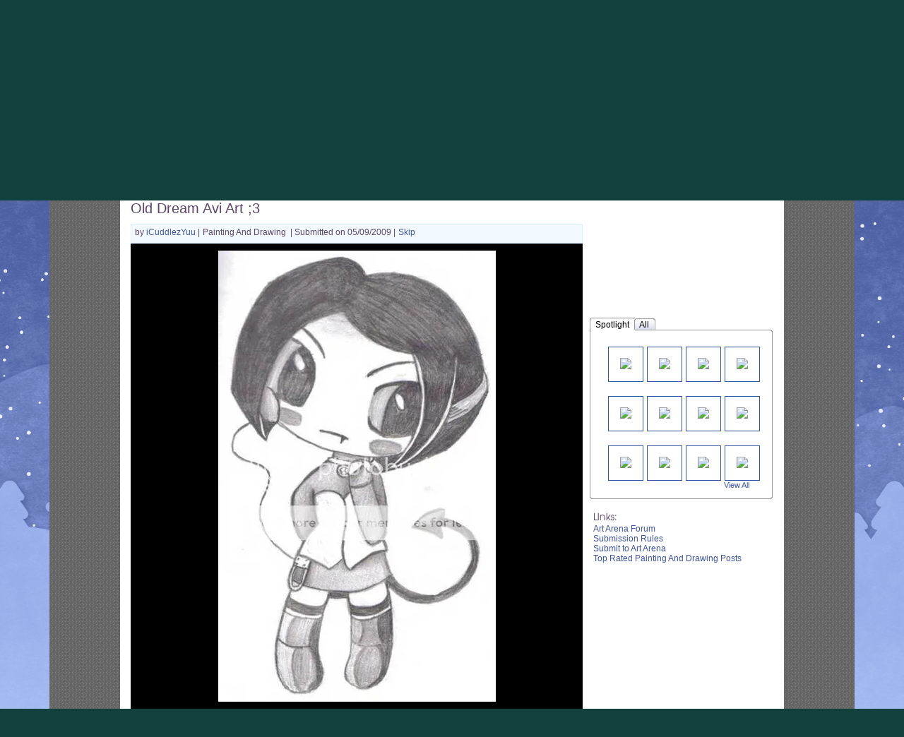

--- FILE ---
content_type: text/html; charset=UTF-8
request_url: https://avatarsave.gaiaonline.com/arena/art/painting-and-drawing/vote/?entry_id=101350807
body_size: 17619
content:
<!DOCTYPE html PUBLIC "-//W3C//DTD XHTML 1.0 Transitional//EN" "http://www.w3.org/TR/xhtml1/DTD/xhtml1-transitional.dtd">
    <html xmlns="https://www.w3.org/1999/xhtml"  xmlns:og="https://opengraphprotocol.org/schema/"  xml:lang="en" lang="en">
    <head>
    <!--[if IE]><![endif]-->

<meta http-equiv="Content-Type" content="text/html; charset=utf-8" />
<meta name="description" content="Gaia Online is an online hangout, incorporating social networking, forums, gaming and a virtual world." />
<meta name="apple-itunes-app" content="app-id=1453789654" />
<meta name="google-site-verification" content="FwjfuDpOgjrN_7IIU1mbMQJySF90elIWFmFHpYyMP4w" />
<meta name="p:domain_verify" content="fa8c772de9cf2dd484e05709a1c9fe47fa8c772de9cf2dd484e05709a1c9fe47" />
<meta name="ROBOTS" content="NOODP" />
<title>Arenas | Gaia Online</title>
<link rel="search" href="//cdn1.gaiaonline.com/gaiaonline_search.xml" type="application/opensearchdescription+xml" title="Gaia Online" />
<script type="text/javascript">/*<![CDATA[*/function GAIA_config(key){return {"main_server":"www.gaiaonline.com","graphics_server":"graphics.gaiaonline.com","jscompiler_server":"cdn1.gaiaonline.com","gsi_server":"www.gaiaonline.com","no_image":"https:\/\/graphics.gaiaonline.com\/images\/s.gif","avatar_server":"a1cdn.gaiaonline.com","avatar_save":"www.gaiaonline.com","session_page":6900,"cache_value":2064407716,"gbar_autorefresh_interval":"30000","town_name":"barton","fb_api_key":"b42652b5e5704574a0916309f7d55b6e","fading_alerts":0,"is_vip_member":0,"vip_discount_available":0}[key.toLowerCase()];}/*]]>*/</script>
<link rel="stylesheet" type="text/css" href="https://cdn1.gaiaonline.com/src/_/e143bb5df5304ae98988a03a4dabca2e-1483-69/pkg-bbcode.css" media="screen" />
<link rel="stylesheet" type="text/css" href="https://cdn1.gaiaonline.com/src/_/e143bb5df5304ae98988a03a4dabca2e-1483-44/src/layout/gaialol/print.css" media="print" />
<script type="text/javascript">/*<![CDATA[*/
var _gaq=[["_setAccount","UA-3607820-1"],["_trackPageview"],["_trackPageLoadTime"]];
/*]]>*/</script>
<!-- AD MODULE: head_freestar --><!-- head_freestar: freestar ads head -->
    <link rel="preconnect" href="https://a.pub.network/" crossorigin />
    <link rel="preconnect" href="https://b.pub.network/" crossorigin />
    <link rel="preconnect" href="https://c.pub.network/" crossorigin />
    <link rel="preconnect" href="https://d.pub.network/" crossorigin />
    <link rel="preconnect" href="https://c.amazon-adsystem.com" crossorigin />
    <link rel="preconnect" href="https://s.amazon-adsystem.com" crossorigin />
    <link rel="preconnect" href="https://btloader.com/" crossorigin />
    <link rel="preconnect" href="https://api.btloader.com/" crossorigin />
    <link rel="preconnect" href="https://confiant-integrations.global.ssl.fastly.net" crossorigin />
    <link rel="stylesheet" href="https://a.pub.network/core/pubfig/cls.css">
    <script data-cfasync="false" type="text/javascript">
        var freestar = freestar || {};
        freestar.queue = freestar.queue || [];
        freestar.config = freestar.config || {};
        freestar.config.enabled_slots = [];
        freestar.initCallback = function () { (freestar.config.enabled_slots.length === 0) ? freestar.initCallbackCalled = false : freestar.newAdSlots(freestar.config.enabled_slots) }
    </script>
    <script src="https://a.pub.network/gaiaonline-com/pubfig.min.js" data-cfasync="false" async></script><!-- AD MODULE: head_globalimpression --><script>
    fetch('https://display.globalsun.io/networks/0f3be841-7c12-4903-b44a-c6d4c823657f.json')
        .then((res) => res.json())
        .then((res) => {
            window._config_setup= {
                apiKey: res[window.location.hostname]
            }
            const platformScript = document.createElement('script');
            platformScript.src = 'https://display.globalsun.io/platform.js';
            platformScript.async = true;
            document.head.appendChild(platformScript);
        })
</script><!-- AD MODULE: head_other --><!-- empty for now -->
    <script type="text/javascript">
var gaia_currency_type = "2";
var gaia_currency_name = "Platinum";
var gaia_gold_to_plat = 10000000;
var GAIA_TYPE_GOLD = 1;
var GAIA_TYPE_PLAT = 2;
        function gaiaGoldToPlatinum(gold) {
            if (gold < 1) {
                return 0;
            }
            return Math.max(1, Math.floor(gold / window.gaia_gold_to_plat));
        }
        function gaiaConvertFromGold(gold) {
            if (window.gaia_currency_type == window.GAIA_TYPE_PLAT) {
                return window.gaiaGoldToPlatinum(gold);
            }
            return gold;
        }
    </script>

<link rel="stylesheet" type="text/css" href="https://cdn1.gaiaonline.com/src/_/e143bb5df5304ae98988a03a4dabca2e-1483-550/pkg-gaia_header_core.css" media="screen" />
<!--[if IE 7]><link rel="stylesheet" type="text/css" href="https://cdn1.gaiaonline.com/src/_/e143bb5df5304ae98988a03a4dabca2e-1483-367/src/css/core2_ie7.css" media="screen" /><![endif]-->
<link rel="stylesheet" type="text/css" href="https://cdn1.gaiaonline.com/src/_/e143bb5df5304ae98988a03a4dabca2e-1483-367/src/css/core2_centered.css" media="screen" />
<link rel="stylesheet" type="text/css" href="https://cdn1.gaiaonline.com/src/_/e143bb5df5304ae98988a03a4dabca2e-1483-383/src/css/grids/grid_bappilahiri-min.css" media="screen" />
<link rel="stylesheet" type="text/css" href="https://cdn1.gaiaonline.com/src/_/e143bb5df5304ae98988a03a4dabca2e-1483-5/src/yui/menu/assets/skins/sam/menu.css" media="screen" />
<link rel="stylesheet" type="text/css" href="https://cdn1.gaiaonline.com/src/_/e143bb5df5304ae98988a03a4dabca2e-1483-339/src/css/skins/tabview/gaia-tabview-skin.css" media="screen" />
<link rel="stylesheet" type="text/css" href="https://cdn1.gaiaonline.com/src/_/e143bb5df5304ae98988a03a4dabca2e-1483-274/src/css/arena/common.css" media="screen" />
<link rel="stylesheet" type="text/css" href="https://cdn1.gaiaonline.com/src/_/e143bb5df5304ae98988a03a4dabca2e-1483-274/src/css/arena/vote-min.css" media="screen" />
<link rel="stylesheet" type="text/css" href="https://cdn1.gaiaonline.com/src/_/e143bb5df5304ae98988a03a4dabca2e-1483-274/src/css/arena/comments.css" media="screen" />
<link rel="stylesheet" type="text/css" href="https://cdn1.gaiaonline.com/src/_/e143bb5df5304ae98988a03a4dabca2e-1483-79/src/css/collections/add.css" media="screen" />
<link rel="stylesheet" type="text/css" href="https://cdn1.gaiaonline.com/src/_/e143bb5df5304ae98988a03a4dabca2e-1483-79/src/css/collections/index.css" media="screen" />
<link rel="stylesheet" type="text/css" href="https://cdn1.gaiaonline.com/src/_/e143bb5df5304ae98988a03a4dabca2e-1483-69/pkg-bbcode.css" media="screen" />
<link rel="stylesheet" type="text/css" href="https://cdn1.gaiaonline.com/src/_/e143bb5df5304ae98988a03a4dabca2e-1483-44/src/layout/gaialol/print.css" media="print" />
<script type="text/javascript" src="https://cdn1.gaiaonline.com/src/_/e143bb5df5304ae98988a03a4dabca2e-1483-652/pkg-gaia_core_nli.js"></script>
<script src="//graphics.gaiaonline.com/ruffle/20250917/ruffle.js?source=jsheader"></script><script type="text/javascript" src="https://cdn1.gaiaonline.com/src/vendors/yui/alloy3.0/build/aui/aui-min.js?v=1"></script>
<script type="text/javascript" src="https://cdn1.gaiaonline.com/src/js/util/url-cleaner-html5history-min.js"></script>
<script type="text/javascript" src="https://cdn1.gaiaonline.com/src/_/e143bb5df5304ae98988a03a4dabca2e-1483-324/src/js/modal/modal_yui3.js"></script>
<script type="text/javascript" src="https://cdn1.gaiaonline.com/src/_/e143bb5df5304ae98988a03a4dabca2e-1483-69/pkg-bbcode.js"></script>
<script type="text/javascript" src="https://cdn1.gaiaonline.com/src/_/e143bb5df5304ae98988a03a4dabca2e-1483-652/pkg-arena_vote.js"></script>
<style>
                body{
                    background-position : fixed top left;
                    background-image : url(/mfs/index/adminupload/landingimage/background/224f31ece15d.jpg) ;
                }
                </style>
    <!-- 3faf56d34e1e16412beb9632b7daa127 -->



    </head>

    <body class=" community artarenas bbcode-swap-blocked-group bbcode-swap-blocked-group app-page_arena time-dawn   nli no-js  ">

<!-- Google Tag Manager (noscript) -->
<script async src="https://www.googletagmanager.com/gtag/js?id=G-DCF1Y6ZQXV"></script>
<script>
  window.dataLayer = window.dataLayer || [];
  function gtag(){dataLayer.push(arguments);}
  gtag('js', new Date());

  gtag('config', 'G-DCF1Y6ZQXV');

</script>
<!-- End Google Tag Manager (noscript) -->
<style>
    /* styles for show_bonus_percentage_on_header */
    #show_on_header_span{
        position: relative;
        top : 7px;
        padding : 3px;
        left : 10px;
        margin-right : 15px;
        border-radius: 5px;
    }

    #show_on_header_span:after{
        content:"";/* required */
        position: absolute;
        top:0;
        right:100%;
        border-width: 10px;
        border-style:solid;
        border-color: inherit;
        border-top-color:transparent;
        border-bottom-color:transparent;
        border-left-color:transparent;
        margin-right: -3px;
        border-radius: 5px;
        border-top-left-radius: 25px;
    }

    .hud-item-value-new {
        border-radius: 15px;
        padding-right: 10px;
    }

</style>
<div id="ach_menu_container"></div>
<div id="gaia_header" class="colorswitcher-disabled town-barton internal" data-lastcolor="default"  >


    
<div class="header_content" >
        <h1 class="accessAid">Welcome to Gaia! :: Arenas</h1>
    <div class="gaiaLogo"><div class="bgAlpha"><a href="https://www.gaiaonline.com" title="Return to the Gaia Homepage"><span>Gaia Home</span></a></div></div>

    <link href="https://cdn1.gaiaonline.com/src/_/e143bb5df5304ae98988a03a4dabca2e-1483-https://cdn1.gaiaonline.com/src/css/event/header/winter.css" rel="stylesheet" type="text/css" media="screen" />




        <link href="//cdn1.gaiaonline.com/gaiaevent/engine/stylesheet/444?v=1768588938" rel="stylesheet" type="text/css" media="screen" />
        <a href="//www.gaiaonline.com/forum/t.113992572" title="Avatar Chat" id="sitecomponent_1_444">
            <img src="//u1cdn.gaiaonline.com/mfs/index/adminupload/4b36efc4da3f.gif" alt="" />
        </a>
        <link href="//cdn1.gaiaonline.com/gaiaevent/engine/stylesheet/502?v=1768588938" rel="stylesheet" type="text/css" media="screen" />
        <a href="//www.gaiaonline.com/gaiaevent/winter2025/" title="Snow Way!" id="sitecomponent_1_502">
            <img src="//u1cdn.gaiaonline.com/mfs/index/adminupload/7f791d8fd3a2.gif" alt="" />
        </a>
        <link href="//cdn1.gaiaonline.com/gaiaevent/engine/stylesheet/480?v=1768588938" rel="stylesheet" type="text/css" media="screen" />
<div id="memberLoginChoices" class="header-login " >
    <div class="header-login-liner">
        <a href="https://www.gaiaonline.com/auth/?_gaia_t_=4952" id="login" class="header-login-tab-login" title="Login to Gaia">Login</a>
        <a href="https://www.gaiaonline.com/register/?v=c&amp;_gaia_t_=4950" id="registerButton" class="header-login-tab-register" title="Create a free account now">Register</a>

        <div id="memberLoginBox" class="header-login-box-login">
            <form action="/auth/login/" id="memberloginForm" method="post">
                <fieldset id="loginfields" class="header-login-loginfields">
                    <p class="header-login-field-row" id="usernamerow"><input id="username" type="text" name="username" class="header-login-input-username header-login-input-username-default textbox" value="" tabindex="2" title="Your account's username (must be exact), user id, or email address"/></p>
                    <p class="header-login-field-row"><input id="password" type="password" name="password" class="header-login-input-password header-login-input-password-default textbox" tabindex="2" title="Hint: Your password is case-sensitive"/></p>
                    <p id="rememberMe" class="header-login-remember-me"><label for="autologin" title="Allow this browser to leave you logged in"><input  type="checkbox" id="autologin" name="autologin" tabindex="2" title="We recommend leaving this unchecked if this is a shared computer." class="gAutoToolPanel left-center"/> Remember Me</label></p>
                    <button type="submit" id="signInButton" name="signInButton" class="header-login-input-submit submit" value="" tabindex="2">Log In</button>
                    <p class="header-login-forgot-password"><a href="/account/sendpass/" title="Forgot your username/password?">Forgot your login?</a></p>
                </fieldset>

<a id="adb7szhd3yx2i5ha0dknfzkceb6d83" value="value=">25aaab80278e2ad0982082e019b727a7</a><input	 	id="sid"	 	name="sid"	 	type="hidden"	 	value="038d6beckzfnkd0ah5i2xy3dhzs7bdm5"	 	/><input	 	id="ab7szhd3yx2i5ha0dknfzkceb6d830"	 	name="ab7szhd3yx2i5ha0dknfzkceb6d830"	 	type="hidden"	 	value="f1b7205461ab73948d521e34b7accdc6"	 	/><a id="ab7szhd3yx2i5ha0dknfzkceb6d830" value="value=">90338df6fff38eec1600496711e4f3de</a><input	 	id="adb7szhd3yx2i5ha0dknfzkceb6d83"	 	name="adb7szhd3yx2i5ha0dknfzkceb6d83"	 	type="hidden"	 	value="ae13591df2219b6b3dd13beab281c74d"	 	/><a id="ab7szhd3yx2i5ha0dknfzkceb6d830" value="value=">90338df6fff38eec1600496711e4f3de</a><input	 	data-value="1768987454" type="hidden"	 	id="data_token"	 	name="token"	 	value="bb3899058ce89e48a22b50089f6295af"	 	/><a id="ab7szhd3yx2i5ha0dknfzkceb6d830" value="value=">90338df6fff38eec1600496711e4f3de</a><input type="hidden" name="redirect" value="https://www.gaiaonline.com/arena/art/painting-and-drawing/vote/?entry_id=101350807" />
            </form>
        </div>
        <div class="header-login-tabborder"><!-- border separator --></div>
    </div>
</div>
    </div>




    <div id="gaia_menu_bar">
<script>
  function hideTheme() {
      var element = document.getElementById('theme_slider');
      if (element) element.style.display = 'none';
  }
  function handleThemeClick() {
    setTimeout(function() {
      fetch('/account/preferences/?change_dark_mode=316987993.1768987454.501121419')
        .then(response => response.json())
        .then(data => {
          location.reload();
        })
        .catch(error => {
          console.error('Error:', error);
          location.reload();
        });
    }, 500); // 500 milliseconds delay
  }
</script>
<div id="newmenu" class="no-js mega-menu yui-skin-sam">
    <ul id="nav" class="megamenu-sections">
        <li id="mygaia_menu" class="megamenu-standard-menu megamenu-menu-mygaia " style="display:block!important;"><a href="/register/?v=c&amp;&amp;redirect=https%3A%2F%2Fwww.gaiaonline.com%2Fmygaia%2F" class="megamenu-section-trigger"><span class="lt_selector"></span>My Gaia<span class="rt_selector"></span></a></li><li class="megamenu-divider"><!-- --></li>
	<li id="gcash_menu" class="megamenu-standard-menu megamenu-menu-gcash " style="display:block!important;"><a href="/register/?v=c&amp;&amp;redirect=https%3A%2F%2Fwww.gaiaonline.com%2Fpayments%2F%3F_gaia_t_%3D8608" class="megamenu-section-trigger"><span class="lt_selector"></span>GCash<span class="rt_selector"></span></a></li><li class="megamenu-divider"><!-- --></li>
        <li id="shopping_menu" class="megamenu-standard-menu megamenu-menu-shopping "><a href="/market/" class="megamenu-section-trigger"><span class="lt_selector"></span>Shops <span  style="font-size:14px;color:#FF3333;text-shadow: -1px 0 #FFF, 0 1px #FFF, 1px 0 #FFF, 0 -1px #FFF;">!</span><span class="rt_selector"></span></a></li><li class="megamenu-divider"><!-- --></li>

        <li id="community_menu" class="megamenu-standard-menu megamenu-menu-forum  selected"><a href="/forum/" class="megamenu-section-trigger"><span class="lt_selector"></span>Forums<span class="rt_selector"></span></a></li><li class="megamenu-divider"><!-- --></li>
        <li id="world_menu" class="megamenu-standard-menu megamenu-menu-world "><a href="/world/" class="megamenu-section-trigger"><span class="lt_selector"></span>World <span class="rt_selector"></span></a></li><li class="megamenu-divider"><!-- --></li>
        <li id="games_menu" class="megamenu-standard-menu megamenu-menu-games " ><a href="/games/" class="megamenu-section-trigger"><span class="lt_selector"></span>Games<span class="rt_selector"></span></a></li><li class="megamenu-divider"><!-- --></li>
	<li id="catch_menu" class="megamenu-standard-menu megamenu-menu-catch " style="display:block!important;"><a href="/register/?v=c&amp;&amp;redirect=https%3A%2F%2Fwww.gaiaonline.com%2Fluckycatch" class="megamenu-section-trigger"><span class="lt_selector"></span>Catch<span class="rt_selector"></span></a></li><li class="megamenu-divider"><!-- --></li>
    </ul>

</div>
    </div>

</div>
<noscript>
    <div class="requires-javascript"><p>Your browser has JavaScript disabled. <a href="//www.google.com/support/bin/answer.py?answer=23852"><strong>Enable JavaScript</strong></a> on your browser for most GaiaOnline features to work correctly.</p></div>
</noscript>

    <!-- main content column -->
    <div id="content">

    <!-- event background wrapper divs -->


<!-- START GRID: BAPPI LAHIRI -->
<div id="gaia_content" class="grid_bappilahiri">

        <!-- START HEADER -->
        <div id="hd">
<div id="hdArenas">
	<ul>
		<li>
			<img class="arenasIcon" alt="Arenas" src="https://graphics.gaiaonline.com/images/arena-images/hd_arenas.gif" />
		</li>
	</ul>
</div>
<div id="arenaSearch">
	<form action="/arena/searches/" method="get" name="searchForm" id="searchForm">
		<fieldset>
			<label for="searchText">Search:</label>
			<input class="text" type="text" name="val" id="searchText" maxlength="100" value="" />
		</fieldset>
		<fieldset>
		<select name="searchby" id="searchBy" class="one">
				<option value="user">Submissions by user</option>
				<option value="username">by username</option>
				<option value="all">All Categories</option>
				<option value="picture">Art</option>				
								<option value="text">Writing</option>
								
								<option value="avatar">Avatar</option>
				
							</select>
		</fieldset>
		<fieldset>
			<input type="submit" name="searchSubmit" id="searchSubmit" class="searchSubmit  cta_link" value="submit" />
		</fieldset>
	</form>
</div>
        </div>
        <!-- END HEADER -->

    <div id="bd">
        <div class="grid_rc_container_top">
            <div class="rc_top_left">&nbsp;</div>
            <div class="rc_top_right">&nbsp;</div>
        </div>
        <div id="yui-main">
            <div class="yui-g">
                <!-- START ZONE 1A -->
                <div class="yui-u first">

<div id="arenas_tabs" class="gaia_tab_menu_structure gaia_navigation_tabs current_tab_picture"><div id="arenas_main" class="tab "><a href="/arena/" class="link " >Arenas Main</a></div><div id="arenas_art" class="tab  tab_withsubnav"><a href="/arena/art/" class="link " >Art</a><div  class="yuimenu"><div class="bd"><ul><li class="yuimenuitem first"><a href="/arena/art/comics/vote/" class="yuimenuitemlabel" >Comics</a></li><li class="yuimenuitem"><a href="/arena/art/painting-and-drawing/vote/" class="yuimenuitemlabel" >Painting And Drawing</a></li><li class="yuimenuitem last"><a href="/arena/art/photography/vote/" class="yuimenuitemlabel" >Photography</a></li></ul></div></div></div><div id="arenas_writing" class="tab  tab_withsubnav"><a href="/arena/writing/" class="link " >Writing</a><div  class="yuimenu"><div class="bd"><ul><li class="yuimenuitem first"><a href="/arena/writing/fiction/vote/" class="yuimenuitemlabel" >Fiction</a></li><li class="yuimenuitem"><a href="/arena/writing/non-fiction/vote/" class="yuimenuitemlabel" >Non-Fiction</a></li><li class="yuimenuitem"><a href="/arena/writing/poetry-and-lyrics/vote/" class="yuimenuitemlabel" >Poetry And Lyrics</a></li><li class="yuimenuitem last"><a href="/arena/writing/high-school-flashback/vote/" class="yuimenuitemlabel" >High School Flashback</a></li></ul></div></div></div><div id="arenas_housing" class="tab "><a href="/arena/gaia/homes/" class="link " >Homes</a></div><div id="arenas_avatar" class="tab  last_tab tab_withsubnav"><a href="/arena/gaia/avatar/" class="link " >Avatars</a><div  class="yuimenu"><div class="bd"><ul><li class="yuimenuitem first"><a href="/arena/gaia/original-avatar/vote/" class="yuimenuitemlabel" >Original Avatar</a></li><li class="yuimenuitem last"><a href="/arena/gaia/cosplay-avatar/vote/" class="yuimenuitemlabel" >Cosplay Avatar</a></li></ul></div></div></div><div class="tab_end">&nbsp;</div><span>&nbsp;</span><div class="clear"></div></div>

    
<div id="landing-post-header">
	<div id="postTitleContainer">
	    <ul id="postTitleList">
	        <li>
	        	<span class="postTitle"><a name="title"></a>
	        		Old Dream Avi Art ;3	        	</span>
	        </li>
	    </ul>
	</div>
</div>
<div id="topcontainer">
	<div id="voteBrowse">  
    <ul>
		<li>
        	by
          	<a href="/profiles/11975608/" title="View iCuddlezYuu's profile">
            	iCuddlezYuu          	</a>
		  	|
      	</li>
		<li>
			<span class="category">
	        	Painting And Drawing			</span>
      	</li>
		<li>
			<span class="submittedon">
				| Submitted on 05/09/2009 |
			</span>
		</li>
		<li>
			<a href="/arena/art/painting-and-drawing/vote/?entry_id=102467261"> Skip</a>
		</li>
    </ul>
</div>
	<script type="text/javascript">
YAHOO.util.Event.onDOMReady(function(){
        initVoting(
            { 
                wlerrordiv: 'wlError', 
                wlsigninerr: 'Please sign in to access this feature.', 
                wlajaxerr: 'Please try again after sometime.', 
                starlimit:5,
                votingdiv:'ratingContainer',
                url:'/arena/art/painting-and-drawing/vote/?entry_id=101350807&action=add&rating=',
                errordiv: 'errorContainer',
                ratenumberdiv: 'rateNumber'
            }
        )
    }
);
</script>

    <div id="ratingBox">
	<ul id="ratingStars">
	    <li>
		       	    <li>
             
        </li>
        				</li>
			</ul>
</div>
</div> <div id="voteImage">
	<ul id="voteImageList">
		<li>
			<img src="//i261.photobucket.com/albums/ii43/PPGZgirl_photo/920503591_l.jpg"></img>
		</li>
	</ul>
</div>
<div id="bottomcontainer">
	
<script type="text/javascript">
YAHOO.util.Event.onDOMReady(
	function(){
		initFavorite(
			{
				wlerrordiv: 'favError',
				wlsigninerr: 'Please sign in to access this feature.',
				wlajaxerr: 'Please try again after sometime.',
				wldiv: 'favContainer',
				wlcurstate: 'unknown',
				wlrm: '/arena/watchlist/delete-post/101350807/',
				wladd: '/arena/watchlist/add-post/101350807/',
				wlimg: 'https://graphics.gaiaonline.com/images/gaia_global/body/icons/ic_rating_stars_13.gif',
				rmText: 'Remove Favorite',
				addText: 'Add Favorite'
			}
		);
		
	}
	
);

YAHOO.util.Event.onDOMReady(
	function(){
		initDelete(
			{
				//settings for share 
				delerrordiv: 'favError',
				deletedropdiv : 'deleteDrop',
				deletelink: 'deleteLink',
				redirectURL : '/arena/art/painting-and-drawing/vote/',
				deleteactionURL : '/arena/art/painting-and-drawing/deletepost/?entryId=101350807'
			}
		);

	}
	
);
</script>

<div id="voteaddshareContainer">
	<div id="favError" class="errorMsg"></div>
	<div id="addShareLinks">
		<ul id="addShareLinksList">
			<li id="addShareLinksList1"> 
				<div id="addShareLinksDiv">
					<div id="favlink">
						<div id="favContainer">
						</div> 
					</div>
										<div>
						<a id="shareLink" class="cta-button-sm gray-button shareLinkStyle"> <span>Share</span></a>
					</div> 
					<div id="sharedrop">
					</div>
										<div>
						<a id="fanLink" href="/arena/searches/?val=11975608&searchby=fans" class="cta-button-sm gray-button shareLinkStyle"> <span>View Fans</span></a>
					</div> 
														</div>
			</li>
		</ul>
	</div>
</div>
	<script type="text/javascript">
YAHOO.util.Event.onDOMReady(function(){
	initVotingbottom(
		{
		wlsigninerr1: 'Please sign in to access this feature.', 
		wlajaxerr1: 'Please try again after sometime.', 
		starlimit1:5,
		votingdiv1:'ratingContainer1',
		url1:'/arena/art/painting-and-drawing/vote/?entry_id=101350807&action=add&rating=', 
		errordiv1: 'errorContainer',
        ratebottomnumber: 'bottomRateNumber'
        })});
</script>

<div id="ratingBoxBottom">
	<ul id="ratingStars" class="bottomstar">
		 
       	    <li>
           
        </li>
        			</ul>
</div>
</div> <script type="text/javascript">
YAHOO.util.Event.onDOMReady(
	function(){
		initFavorite(
			{
				wlerrordiv: 'favError',
				wlsigninerr: 'Please sign in to access this feature.',
				wlajaxerr: 'Please try again after sometime.',
				wldiv: 'favContainer',
				wlcurstate: 'unknown',
				wlrm: '/arena/watchlist/delete-post/101350807/',
				wladd: '/arena/watchlist/add-post/101350807/',
				wlimg: 'https://graphics.gaiaonline.com/images/arena-images/ic_watchlist_14x14.gif',
				rmText: 'Remove Favorite',
				addText: 'Add Favorite'
			}
		);
		initFavorite(
			{
				wlerrordiv: 'favError',
				wlsigninerr: 'Please sign in to access this feature.',
				wlajaxerr: 'Please try again after sometime.',
				wldiv: 'watchContainer',
				wlcurstate: 'unknown',
				wlrm: '/arena/watchlist/delete-artist/11975608/',
				wladd: '/arena/watchlist/add-artist/11975608/',
				rmText: 'Remove from Idols',
				addText: 'Become a Fan'
			}
		);
		initCommon(
			{
				sherrordiv: 'favError',
				sharedropdiv : 'sharedrop',
				sharedroplink: 'shareLink',
				shareURL: 'https://www.gaiaonline.com/arena/art/painting-and-drawing/vote/?entry_id=101350807',
				shareactionURL : 'https://www.gaiaonline.com/arena/sharelink/?url=https%3A%2F%2Fwww.gaiaonline.com%2Farena%2Fart%2Fpainting-and-drawing%2Fvote%2F%3Fentry_id%3D101350807'  
			}
		);
		
	}
	
);

</script>

<div id="postInfoContainer">
	<div id="favError" class="errorMsg"></div>
	<div id="artistInfoContainer">
		<div class="" id="artistThumbnail">
			<!--<ul id="artistThumbnailList">
				<li>-->
					<div class="dropBoxArena" id="101350807">
						<a class="avatarDropLinkArena"></a>
						<img class="arena" alt="User's Avatar" src="https://a1cdn.gaiaonline.com/dress-up/avatar/ava/b8/bb/657ee09fb6bbb8_48x48.gif?t=1277591920_6.00_00" />
						<!--<div id="dropBoxMenu"></div>-->
					</div>
					 <div class="individual_menuArena" id="101350807menu" style="display:none;">
		                <ul>
		               		<li>
		               			<a title="View iCuddlezYuu's Gallery" href="/arena/gallery/?uid=11975608">View Gallery</a>
		               		</li>
							<li>
		               			<!--<a href="#">Add to Watchlist</a>-->
								<div id="watchContainer"></div>
		               		</li>
							<li class="menu_seperator">&nbsp;</li>
							<li>
		               			<a title="View iCuddlezYuu's Profile" href="/profiles/11975608/">Profile</a>
		               		</li>
																					<li>
		               			<a title="View iCuddlezYuu's Journal" href="/journal/?mode=view&u=11975608">Journal</a>
		               		</li>
														<li>
		               			<a title="Add iCuddlezYuu as Friend" href="/friends/add/11975608/" onclick="YAHOO.gaia.widgets.addFriend.click(event)">Add as Friend</a>
		               		</li>
														<li class="menu_seperator">&nbsp;</li>
							<li>
		               			<a href="https://www.gaiaonline.com/profile/privmsg.php?mode=post&u=11975608">Send PM</a>
		               		</li>
							<li>
		               			<a title="View Store" href="/marketplace/userstore/11975608">View Store</a>
		               		</li>
																				
							<li class="menu_seperator">&nbsp;</li>
							<li>
		               			<a href="https://www.gaiaonline.com/gaia/bank.php?mode=trade&uid=11975608">Trade</a>
		               		</li>
							<li>
		               			<a href="javascript:YAHOO.gaia.app.CashShop.SenderApplication.show({store: 18, origin: 'statusbar', target: { user_id: 11975608, username: 'iCuddlezYuu'} });" title="Buy a gift for iCuddlezYuu">Buy a Gift</a>
		               		</li>
							<li>
								<a href="javascript:YAHOO.gaia.apps.ei.getItemList(11975608);" title="View iCuddlezYuu's Item">View Equipped List</a>
							</li>
														<li class="menu_seperator">&nbsp;</li>
							<li>
		               			<a href="/friends/?hook=11975608" title="Ignore iCuddlezYuu">Ignore</a>
		               		</li>
							<li>
		               			<a href="/gaia/report.php?r=7" title="Report iCuddlezYuu to Gaia">Report Abuse</a>
		               		</li>
							
							 
							
		                </ul>
		            </div>
				<!--</li>
								
			</ul>-->
			
		</div>
		<div id="artistInfo">
			<ul id="artistInfoList">
				<li>
					<span class="boldText">Title:</span>
					Old Dream Avi Art ;3				</li>
				<li>
					<span class="boldText">Artist:</span>
					iCuddlezYuu				</li>
				<li>
					<span class="boldText">Description:</span>
					well this is an old dream avi i used to hav but i realized i would never get a devils tail xD so i just made this pic of it &lt;33<br />
hope yuu guys lik it!!!<br />
(&gt;^.^)&gt;&lt;(^.^&lt;)				</li>
				<li>
					<span class="boldText">Date:</span>
					05/09/2009				</li>
				<li>
					<span class="boldText">Tags:</span>
								         	<a href="/arena/searches/?val=dream&searchby=all"><span>dream </span></a>
									</li>
				<li id="modreport">
										<span class="modreportlinks">
							<a href="/gaia/report.php?r=10002&contenttype=picture&rart=101350807&arenatype=art&arenasubtype=painting-and-drawing">	Report Post</a>
					</span>
				</li>
			</ul>
		</div>
			</div>
</div>
<script type="text/javascript" language="javascript">
/* <![CDATA[ */
YAHOO.util.Event.onDOMReady(function() {
	initComment( 
		{
			url:'#',
			addcom:'/arena/submit-comment/?action=addComment',
			addcomdiv:'commentForm',
			threadid :'101350807',
			newcomdiv: 'newComment',
			errordiv: 'errorContainer',
			nonce: '1839406635.1768987454.885457101',
			deleteurl :'/arena/mod/delete/',
			rpurl: '#',
			commentcount:'commentsCount',
			nocomment:'noComments',
			msgLink : '/profile/privmsg.php?mode=post&u=',
			galleryLink : '/arena/gallery/?uid=',
			friendLink : '/friends/?hook=-1',
			journalLink :'',
			pmLink : '',
			trade: 'https://www.gaiaonline.com/gaia/bank.php?mode=trade&uid=-1',
			buyGift: "javascript:YAHOO.gaia.app.CashShop.SenderApplication.show({store: 18, origin: 'statusbar', target: { user_id: -1, username: 'Anonymous'}})",
			ignore:"/friends/?hook=-1",
			reportAbuse : "/gaia/report.php?r=7",
			moddog : "",
			profileTools : "",
			profileurl: '/profiles/-1/',
			profileLink : '/profiles/',
			watchlistRmLink : '/arena/watchlist/delete-artist/',
			watchlistAddLink : '/arena/watchlist/add-artist/',
			userid : '-1',
			ownerCurrState :'add',
			recaptchaDetails : {"recaptcha_challenge_field":"utf-8><meta name=viewport content=","image_src":"scale=1, width=device-width"},
            recaptchaServer : '//api.recaptcha.net',
			showCaptcha : '',
			type : 'art',
			subtype : 'painting-and-drawing',
			app: 'arena'
		}
	);
	initMultiFavorite(
		{
            userid: -1,
			error_div: 'favError',
			ajax_error: 'Please try again after sometime.',
			fav_div_prefix: 'wat_',
            fav_ids: {"101350807_5":"\/arena\/watchlist\/add-artist\/10305315\/","101350807_4":"\/arena\/watchlist\/add-artist\/11975608\/","101350807_3":"\/arena\/watchlist\/add-artist\/11494339\/","101350807_2":"\/arena\/watchlist\/add-artist\/14122174\/","101350807_1":"\/arena\/watchlist\/add-artist\/16299098\/"},
			rm_link: '/arena/watchlist/delete-artist/',
			add_link: '/arena/watchlist/add-artist/',
			rm_text: 'Remove from Idols',
			add_text: 'Become a Fan',
			is_comment: 1,
			fav_ids1 : {"101350807_5":"10305315","101350807_4":"11975608","101350807_3":"11494339","101350807_2":"14122174","101350807_1":"16299098"}		}
	);
});
/* ]]> */
</script>

<div id="artist-comment">
	<div id="artistCommentsContainer">
		<div id="commentsCount">
	        <span class="title">Comments </span>(5 Comments)
			<div id="hr_replace"></div>
	    </div>
		<div id="errorContainer" class="errorMessage">
		</div>
		<div id="addComment" class="addCommentButton">
		</div>
        		<div id="newComment"></div>
		
				
		
		<div id="commentsContainer">
			<div id="commentsReference">
				<ul id="commentsReferenceList">
					<li id="commentsAuthorThumbnail" class="commentsContent">
						<div class="" id="artistThumbnail">
							<div class="dropBoxArena" id="101350807_5">
								<a class="avatarDropLinkArena"></a>
								<img class="arena" alt="User's Avatar" src="https://a1cdn.gaiaonline.com/dress-up/avatar/ava/23/3f/231ebb689d3f23_48x48.gif?t=1586317919_6.00_11" />
							</div>
							<div class="individual_menuArena" id="101350807_5menu" style="display:none">
				                <ul>
				               		<li>
				               			<a title="View Reseya 's Gallery" href="/arena/gallery/?uid=10305315">View Gallery</a>
				               		</li>
									<li>
				               			<!--<a href="#">Add to Watchlist</a>-->
										<div id="wat_101350807_5"></div>
				               		</li>
									<li class="menu_seperator">&nbsp;</li>
									<li>
				               			<a title="View Reseya 's Profile" href="/profiles/10305315/">Profile</a>
				               		</li>
																											<li>
				               			<a title="View Reseya 's Journal" href="/journal/?mode=view&u=10305315">Journal</a>
				               		</li>
																		<li>
				               			<a title="Add Reseya  as Friend" href="/friends/add/10305315/" onclick="YAHOO.gaia.widgets.addFriend.click(event)">Add as Friend</a>
				               		</li>
																		<li class="menu_seperator">&nbsp;</li>
									<li>
				               			<a href="/profile/privmsg.php?mode=post&u=10305315">Send PM</a>
				               		</li>
									<li>
				               			<a title="View Store" href="/marketplace/userstore/10305315">View Store</a>
				               		</li>
																										
									<li class="menu_seperator">&nbsp;</li>
									<li>
				               			<a href="https://www.gaiaonline.com/gaia/bank.php?mode=trade&uid=10305315">Trade</a>
				               		</li>
									<li>
				               			<a href="javascript:YAHOO.gaia.app.CashShop.SenderApplication.show({store: 18, origin: 'statusbar', target: { user_id: 10305315, username: 'Reseya '} });" title="Buy a gift for Reseya ">Buy a Gift</a>
				               		</li>
									<li>
										<a href="javascript:YAHOO.gaia.apps.ei.getItemList(10305315);" title="View Reseya 's Item">View Equipped List</a>
									</li> 
																		<li class="menu_seperator">&nbsp;</li>
									<li>
				               			<a href="/friends/?hook=10305315" title="Ignore Reseya ">Ignore</a>
				               		</li>
									<li>
				               			<a href="/gaia/report.php?r=7" title="Report Reseya  to Gaia">Report Abuse</a>
				               		</li>
									
									 
									
				                </ul>
				            </div>
						</div>
					</li>
				</ul>
			</div>
			<div id="commentsContent">
				<ul id="commentsContentList">
					<li id="commentsUserName">
						<a href="/profiles/10305315/" title="View Reseya 's profile">
							<span class="userName">
								Reseya 							</span>
						</a>
						<span class="date">
							- 05/13/2009						</span>
					</li>
					
					<li id="commentsDescription" class="commentsContent">
						sweet XD					</li>
					<li id="modLinks">
												 <a href="/gaia/report.php?r=10003&rart=101350807&rcom=5&arenatype=art&arenasubtype=painting-and-drawing">
						 	<span class="reportSpam">Report As Spam </span>
						</a>
					</li>
				</ul>
			</div>
		</div>
						
		
		<div id="commentsContainer">
			<div id="commentsReference">
				<ul id="commentsReferenceList">
					<li id="commentsAuthorThumbnail" class="commentsContent">
						<div class="" id="artistThumbnail">
							<div class="dropBoxArena" id="101350807_4">
								<a class="avatarDropLinkArena"></a>
								<img class="arena" alt="User's Avatar" src="https://a1cdn.gaiaonline.com/dress-up/avatar/ava/b8/bb/657ee09fb6bbb8_48x48.gif?t=1277591920_6.00_00" />
							</div>
							<div class="individual_menuArena" id="101350807_4menu" style="display:none">
				                <ul>
				               		<li>
				               			<a title="View iCuddlezYuu's Gallery" href="/arena/gallery/?uid=11975608">View Gallery</a>
				               		</li>
									<li>
				               			<!--<a href="#">Add to Watchlist</a>-->
										<div id="wat_101350807_4"></div>
				               		</li>
									<li class="menu_seperator">&nbsp;</li>
									<li>
				               			<a title="View iCuddlezYuu's Profile" href="/profiles/11975608/">Profile</a>
				               		</li>
																											<li>
				               			<a title="View iCuddlezYuu's Journal" href="/journal/?mode=view&u=11975608">Journal</a>
				               		</li>
																		<li>
				               			<a title="Add iCuddlezYuu as Friend" href="/friends/add/11975608/" onclick="YAHOO.gaia.widgets.addFriend.click(event)">Add as Friend</a>
				               		</li>
																		<li class="menu_seperator">&nbsp;</li>
									<li>
				               			<a href="/profile/privmsg.php?mode=post&u=11975608">Send PM</a>
				               		</li>
									<li>
				               			<a title="View Store" href="/marketplace/userstore/11975608">View Store</a>
				               		</li>
																										
									<li class="menu_seperator">&nbsp;</li>
									<li>
				               			<a href="https://www.gaiaonline.com/gaia/bank.php?mode=trade&uid=11975608">Trade</a>
				               		</li>
									<li>
				               			<a href="javascript:YAHOO.gaia.app.CashShop.SenderApplication.show({store: 18, origin: 'statusbar', target: { user_id: 11975608, username: 'iCuddlezYuu'} });" title="Buy a gift for iCuddlezYuu">Buy a Gift</a>
				               		</li>
									<li>
										<a href="javascript:YAHOO.gaia.apps.ei.getItemList(11975608);" title="View iCuddlezYuu's Item">View Equipped List</a>
									</li> 
																		<li class="menu_seperator">&nbsp;</li>
									<li>
				               			<a href="/friends/?hook=11975608" title="Ignore iCuddlezYuu">Ignore</a>
				               		</li>
									<li>
				               			<a href="/gaia/report.php?r=7" title="Report iCuddlezYuu to Gaia">Report Abuse</a>
				               		</li>
									
									 
									
				                </ul>
				            </div>
						</div>
					</li>
				</ul>
			</div>
			<div id="commentsContent">
				<ul id="commentsContentList">
					<li id="commentsUserName">
						<a href="/profiles/11975608/" title="View iCuddlezYuu's profile">
							<span class="userName">
								iCuddlezYuu							</span>
						</a>
						<span class="date">
							- 05/12/2009						</span>
					</li>
					
					<li id="commentsDescription" class="commentsContent">
						thnx guys ^^					</li>
					<li id="modLinks">
												 <a href="/gaia/report.php?r=10003&rart=101350807&rcom=4&arenatype=art&arenasubtype=painting-and-drawing">
						 	<span class="reportSpam">Report As Spam </span>
						</a>
					</li>
				</ul>
			</div>
		</div>
						
		
		<div id="commentsContainer">
			<div id="commentsReference">
				<ul id="commentsReferenceList">
					<li id="commentsAuthorThumbnail" class="commentsContent">
						<div class="" id="artistThumbnail">
							<div class="dropBoxArena" id="101350807_3">
								<a class="avatarDropLinkArena"></a>
								<img class="arena" alt="User's Avatar" src="https://a1cdn.gaiaonline.com/dress-up/avatar/ava/c3/63/19e37b22af63c3_48x48.gif?t=1242071750_6.00_01" />
							</div>
							<div class="individual_menuArena" id="101350807_3menu" style="display:none">
				                <ul>
				               		<li>
				               			<a title="View Rooree's Gallery" href="/arena/gallery/?uid=11494339">View Gallery</a>
				               		</li>
									<li>
				               			<!--<a href="#">Add to Watchlist</a>-->
										<div id="wat_101350807_3"></div>
				               		</li>
									<li class="menu_seperator">&nbsp;</li>
									<li>
				               			<a title="View Rooree's Profile" href="/profiles/11494339/">Profile</a>
				               		</li>
																											<li>
				               			<a title="View Rooree's Journal" href="/journal/?mode=view&u=11494339">Journal</a>
				               		</li>
																		<li>
				               			<a title="Add Rooree as Friend" href="/friends/add/11494339/" onclick="YAHOO.gaia.widgets.addFriend.click(event)">Add as Friend</a>
				               		</li>
																		<li class="menu_seperator">&nbsp;</li>
									<li>
				               			<a href="/profile/privmsg.php?mode=post&u=11494339">Send PM</a>
				               		</li>
									<li>
				               			<a title="View Store" href="/marketplace/userstore/11494339">View Store</a>
				               		</li>
																										
									<li class="menu_seperator">&nbsp;</li>
									<li>
				               			<a href="https://www.gaiaonline.com/gaia/bank.php?mode=trade&uid=11494339">Trade</a>
				               		</li>
									<li>
				               			<a href="javascript:YAHOO.gaia.app.CashShop.SenderApplication.show({store: 18, origin: 'statusbar', target: { user_id: 11494339, username: 'Rooree'} });" title="Buy a gift for Rooree">Buy a Gift</a>
				               		</li>
									<li>
										<a href="javascript:YAHOO.gaia.apps.ei.getItemList(11494339);" title="View Rooree's Item">View Equipped List</a>
									</li> 
																		<li class="menu_seperator">&nbsp;</li>
									<li>
				               			<a href="/friends/?hook=11494339" title="Ignore Rooree">Ignore</a>
				               		</li>
									<li>
				               			<a href="/gaia/report.php?r=7" title="Report Rooree to Gaia">Report Abuse</a>
				               		</li>
									
									 
									
				                </ul>
				            </div>
						</div>
					</li>
				</ul>
			</div>
			<div id="commentsContent">
				<ul id="commentsContentList">
					<li id="commentsUserName">
						<a href="/profiles/11494339/" title="View Rooree's profile">
							<span class="userName">
								Rooree							</span>
						</a>
						<span class="date">
							- 05/11/2009						</span>
					</li>
					
					<li id="commentsDescription" class="commentsContent">
						Cute )					</li>
					<li id="modLinks">
												 <a href="/gaia/report.php?r=10003&rart=101350807&rcom=3&arenatype=art&arenasubtype=painting-and-drawing">
						 	<span class="reportSpam">Report As Spam </span>
						</a>
					</li>
				</ul>
			</div>
		</div>
						
		
		<div id="commentsContainer">
			<div id="commentsReference">
				<ul id="commentsReferenceList">
					<li id="commentsAuthorThumbnail" class="commentsContent">
						<div class="" id="artistThumbnail">
							<div class="dropBoxArena" id="101350807_2">
								<a class="avatarDropLinkArena"></a>
								<img class="arena" alt="User's Avatar" src="https://a1cdn.gaiaonline.com/dress-up/avatar/ava/be/7c/24aba30dd77cbe_48x48.gif?t=1350865818_6.00_00" />
							</div>
							<div class="individual_menuArena" id="101350807_2menu" style="display:none">
				                <ul>
				               		<li>
				               			<a title="View MuDtrackR's Gallery" href="/arena/gallery/?uid=14122174">View Gallery</a>
				               		</li>
									<li>
				               			<!--<a href="#">Add to Watchlist</a>-->
										<div id="wat_101350807_2"></div>
				               		</li>
									<li class="menu_seperator">&nbsp;</li>
									<li>
				               			<a title="View MuDtrackR's Profile" href="/profiles/14122174/">Profile</a>
				               		</li>
																											<li>
				               			<a title="View MuDtrackR's Journal" href="/journal/?mode=view&u=14122174">Journal</a>
				               		</li>
																		<li>
				               			<a title="Add MuDtrackR as Friend" href="/friends/add/14122174/" onclick="YAHOO.gaia.widgets.addFriend.click(event)">Add as Friend</a>
				               		</li>
																		<li class="menu_seperator">&nbsp;</li>
									<li>
				               			<a href="/profile/privmsg.php?mode=post&u=14122174">Send PM</a>
				               		</li>
									<li>
				               			<a title="View Store" href="/marketplace/userstore/14122174">View Store</a>
				               		</li>
																										
									<li class="menu_seperator">&nbsp;</li>
									<li>
				               			<a href="https://www.gaiaonline.com/gaia/bank.php?mode=trade&uid=14122174">Trade</a>
				               		</li>
									<li>
				               			<a href="javascript:YAHOO.gaia.app.CashShop.SenderApplication.show({store: 18, origin: 'statusbar', target: { user_id: 14122174, username: 'MuDtrackR'} });" title="Buy a gift for MuDtrackR">Buy a Gift</a>
				               		</li>
									<li>
										<a href="javascript:YAHOO.gaia.apps.ei.getItemList(14122174);" title="View MuDtrackR's Item">View Equipped List</a>
									</li> 
																		<li class="menu_seperator">&nbsp;</li>
									<li>
				               			<a href="/friends/?hook=14122174" title="Ignore MuDtrackR">Ignore</a>
				               		</li>
									<li>
				               			<a href="/gaia/report.php?r=7" title="Report MuDtrackR to Gaia">Report Abuse</a>
				               		</li>
									
									 
									
				                </ul>
				            </div>
						</div>
					</li>
				</ul>
			</div>
			<div id="commentsContent">
				<ul id="commentsContentList">
					<li id="commentsUserName">
						<a href="/profiles/14122174/" title="View MuDtrackR's profile">
							<span class="userName">
								MuDtrackR							</span>
						</a>
						<span class="date">
							- 05/10/2009						</span>
					</li>
					
					<li id="commentsDescription" class="commentsContent">
						I refuse to lick it but yes I do like it lol					</li>
					<li id="modLinks">
												 <a href="/gaia/report.php?r=10003&rart=101350807&rcom=2&arenatype=art&arenasubtype=painting-and-drawing">
						 	<span class="reportSpam">Report As Spam </span>
						</a>
					</li>
				</ul>
			</div>
		</div>
						
		
		<div id="commentsContainer">
			<div id="commentsReference">
				<ul id="commentsReferenceList">
					<li id="commentsAuthorThumbnail" class="commentsContent">
						<div class="" id="artistThumbnail">
							<div class="dropBoxArena" id="101350807_1">
								<a class="avatarDropLinkArena"></a>
								<img class="arena" alt="User's Avatar" src="https://a1cdn.gaiaonline.com/dress-up/avatar/ava/5a/b4/5a138dc7f8b45a_48x48.gif?t=1243761390_6.00_00" />
							</div>
							<div class="individual_menuArena" id="101350807_1menu" style="display:none">
				                <ul>
				               		<li>
				               			<a title="View FearDePucca's Gallery" href="/arena/gallery/?uid=16299098">View Gallery</a>
				               		</li>
									<li>
				               			<!--<a href="#">Add to Watchlist</a>-->
										<div id="wat_101350807_1"></div>
				               		</li>
									<li class="menu_seperator">&nbsp;</li>
									<li>
				               			<a title="View FearDePucca's Profile" href="/profiles/16299098/">Profile</a>
				               		</li>
																											<li>
				               			<a title="View FearDePucca's Journal" href="/journal/?mode=view&u=16299098">Journal</a>
				               		</li>
																		<li>
				               			<a title="Add FearDePucca as Friend" href="/friends/add/16299098/" onclick="YAHOO.gaia.widgets.addFriend.click(event)">Add as Friend</a>
				               		</li>
																		<li class="menu_seperator">&nbsp;</li>
									<li>
				               			<a href="/profile/privmsg.php?mode=post&u=16299098">Send PM</a>
				               		</li>
									<li>
				               			<a title="View Store" href="/marketplace/userstore/16299098">View Store</a>
				               		</li>
																										
									<li class="menu_seperator">&nbsp;</li>
									<li>
				               			<a href="https://www.gaiaonline.com/gaia/bank.php?mode=trade&uid=16299098">Trade</a>
				               		</li>
									<li>
				               			<a href="javascript:YAHOO.gaia.app.CashShop.SenderApplication.show({store: 18, origin: 'statusbar', target: { user_id: 16299098, username: 'FearDePucca'} });" title="Buy a gift for FearDePucca">Buy a Gift</a>
				               		</li>
									<li>
										<a href="javascript:YAHOO.gaia.apps.ei.getItemList(16299098);" title="View FearDePucca's Item">View Equipped List</a>
									</li> 
																		<li>
				               			<a href="/gaia/redirect.php?r=http://www.legaldrugfanatic.deviantart.com" target="_blank" title="Visit FearDePucca's website">My Website</a>
				               		</li>
																		<li class="menu_seperator">&nbsp;</li>
									<li>
				               			<a href="/friends/?hook=16299098" title="Ignore FearDePucca">Ignore</a>
				               		</li>
									<li>
				               			<a href="/gaia/report.php?r=7" title="Report FearDePucca to Gaia">Report Abuse</a>
				               		</li>
									
									 
									
				                </ul>
				            </div>
						</div>
					</li>
				</ul>
			</div>
			<div id="commentsContent">
				<ul id="commentsContentList">
					<li id="commentsUserName">
						<a href="/profiles/16299098/" title="View FearDePucca's profile">
							<span class="userName">
								FearDePucca							</span>
						</a>
						<span class="date">
							- 05/09/2009						</span>
					</li>
					
					<li id="commentsDescription" class="commentsContent">
						the shading is nice, and your dream avi is really cute!					</li>
					<li id="modLinks">
												 <a href="/gaia/report.php?r=10003&rart=101350807&rcom=1&arenatype=art&arenasubtype=painting-and-drawing">
						 	<span class="reportSpam">Report As Spam </span>
						</a>
					</li>
				</ul>
			</div>
		</div>
								
	</div>
</div>
                </div>
                <!-- END ZONE 1A -->

                <div class="yui-gb vertical">
                    <!-- START ZONE 1B -->
                    <div class="yui-u first vertical">
<!-- START: Page-specific script -->
<script type="text/javascript">
	YAHOO.util.Event.onContentReady("arenasquicklinks", function () {
	var oMenuBar = new YAHOO.widget.MenuBar("arenasquicklinks", { 
	autosubmenudisplay: true, 
	hidedelay: 750, 
	lazyload: true });
	oMenuBar.render();
	});
</script>
<!-- END: Page-specific script -->

<div id="arenasquicklinks" class="yuimenubar yuimenubarnav">
	<div class="bd">
		<ul class="first-of-type">
			<li class="yuimenubaritem first-of-type">
				<a class="yuimenubaritemlabel" href="/arena/mystuff/">My Stuff</a>
			</li>
			<li class="seperator">&#124;</li>
			<li class="yuimenubaritem">
				<a class="yuimenubaritemlabel" href="/arena/contest/">Contests</a>
			</li>
			<li class="seperator">&#124;</li>
			<li class="yuimenubaritem">
				<a class="yuimenubaritemlabel submitdrop" href="/arena/entries/art/painting-and-drawing/">
					<span class="submitText">Submit</span>
					<img class="dropImage" src="https://graphics.gaiaonline.com/images/arena-images/ic_drop_down.gif" />
				</a>
				<div id="submit" class="yuimenu displayAbove">
					<div class="bd">
						<ul>
							<li class="infotext">
								Submit your work
							</li>
							<li class="yuimenuitem submenu">
								<a class="yuimenuitemlabel submenu" href="/arena/entries/art/">&nbsp;&nbsp;- Art</a>
							</li>
							<li class="yuimenuitem submenu">
								<a class="yuimenuitemlabel submenu" href="/arena/entries/writing/">&nbsp;&nbsp;-&nbsp;Writing&nbsp;&nbsp;</a>
							</li>
							<li class="yuimenuitem submenu">
								<a class="yuimenuitemlabel submenu" href="/arena/entries/gaia/avatar/">&nbsp;&nbsp;- Avatar</a>
							</li>
							<li class="yuimenuitem submenu">
								<a class="yuimenuitemlabel submenu" href="/arena/entries/gaia/homes/">&nbsp;&nbsp;- Homes</a>
							</li>
						</ul>
					</div>
				</div>      
			</li>
		</ul>            
	</div>
</div><div id="breather"></div> 
<div id="browse-container-picture">
    <div class="gaia-tabview-skin">
	    <div id="demo" class="yui-navset">
		    <ul class="yui-nav">
			    <li class="selected"><a  id='popularTab' href="#tab2"><em>Spotlight</em></a></li>
    			<li ><a  id='recentTab' href="#tab1"><em>All</em></a></li>
	    	</ul>   
		    <div class="tabview_rc_container_top">
			    <div class="rc_top_right">&nbsp;</div>
    		</div>
	    	<div class="yui-content">
		    	<div id="tab2">
			    	<div id="arena-user-spotlight">
                		<div class="spotlightContainer">
                        <ul id="spcol1">
                <li>
            
                <a id="il_101978417" href="/arena/art/painting-and-drawing/vote/?entry_id=101978417" title="avi art again #10 : ]">
                <img class='imageResize' src="https://i675.photobucket.com/albums/vv116/omefranco/chibi10.png" />
                </a>
                </li>
                <li>
            
                <a id="il_101979713" href="/arena/art/painting-and-drawing/vote/?entry_id=101979713" title="avi art 10">
                <img class='imageResize' src="https://i675.photobucket.com/albums/vv116/omefranco/av9i_art_10.png" />
                </a>
                </li>
                <li>
            
                <a id="il_101979765" href="/arena/art/painting-and-drawing/vote/?entry_id=101979765" title="commission avi ">
                <img class='imageResize' src="https://i675.photobucket.com/albums/vv116/omefranco/commision.png" />
                </a>
                </li>
                <li>
            
                <a id="il_101996599" href="/arena/art/painting-and-drawing/vote/?entry_id=101996599" title="darkened from blur ">
                <img class='imageResize' src="https://i675.photobucket.com/albums/vv116/omefranco/newavipng.png" />
                </a>
                </li>
                            </ul>
                        <ul id="spcol1">
                <li>
            
                <a id="il_102001341" href="/arena/art/painting-and-drawing/vote/?entry_id=102001341" title="new avi art 15">
                <img class='imageResize' src="https://i675.photobucket.com/albums/vv116/omefranco/avi__art_15.png" />
                </a>
                </li>
                <li>
            
                <a id="il_102001525" href="/arena/art/painting-and-drawing/vote/?entry_id=102001525" title="avi art 16 :D">
                <img class='imageResize' src="https://i675.photobucket.com/albums/vv116/omefranco/avi_art_16.png" />
                </a>
                </li>
                <li>
            
                <a id="il_102005079" href="/arena/art/painting-and-drawing/vote/?entry_id=102005079" title="lazy on background XD">
                <img class='imageResize' src="https://i675.photobucket.com/albums/vv116/omefranco/newavi17.jpg" />
                </a>
                </li>
                <li>
            
                <a id="il_102006975" href="/arena/art/painting-and-drawing/vote/?entry_id=102006975" title="my wife and me :$">
                <img class='imageResize' src="https://i675.photobucket.com/albums/vv116/omefranco/francoval.png" />
                </a>
                </li>
                            </ul>
                        <ul id="spcol1">
                <li>
            
                <a id="il_102010033" href="/arena/art/painting-and-drawing/vote/?entry_id=102010033" title="my chibi">
                <img class='imageResize' src="https://i675.photobucket.com/albums/vv116/omefranco/newest_.png" />
                </a>
                </li>
                <li>
            
                <a id="il_102016447" href="/arena/art/painting-and-drawing/vote/?entry_id=102016447" title="repost">
                <img class='imageResize' src="https://i675.photobucket.com/albums/vv116/omefranco/newest_.png" />
                </a>
                </li>
                <li>
            
                <a id="il_102031681" href="/arena/art/painting-and-drawing/vote/?entry_id=102031681" title="me and my wife :$">
                <img class='imageResize' src="https://i675.photobucket.com/albums/vv116/omefranco/e94031d7.png" />
                </a>
                </li>
                <li>
            
                <a id="il_102040481" href="/arena/art/painting-and-drawing/vote/?entry_id=102040481" title="avi head sketch #3">
                <img class='imageResize' src="https://i675.photobucket.com/albums/vv116/omefranco/mostfav.jpg" />
                </a>
                </li>
                            </ul>
                     </div>
                 	<div class="viewAll">
                 		<a href="/arena/art/painting-and-drawing/popular/">
                		View All</a></div>
            </div>

        </div>  
    
        <div id="tab1" style="padding:0 0 0 12px;">
			<div id="arena-user-spotlight">
		<div class="spotlightContainer">
                <ul id="spcol1">
            <li>
            
                <a id="il_102948215" href="/arena/art/painting-and-drawing/vote/?entry_id=102948215" title="Pastel Boi&#039;s">
                <img class='imageResize' src="https://i682.photobucket.com/albums/vv182/MiniMeowx/kawazii_zpsnx9ala2s.png~original" />
                </a>
                </li>
            <li>
            
                <a id="il_102948213" href="/arena/art/painting-and-drawing/vote/?entry_id=102948213" title="Soda Girl">
                <img class='imageResize' src="https://i682.photobucket.com/albums/vv182/MiniMeowx/cuute_zpsc2y2euc9.jpg~original" />
                </a>
                </li>
            <li>
            
                <a id="il_102948135" href="/arena/art/painting-and-drawing/vote/?entry_id=102948135" title=".diana.">
                <img class='imageResize' src="https://i38.photobucket.com/albums/e145/Zxmbiii/Diana31_zps8ddiog0v.png" />
                </a>
                </li>
            <li>
            
                <a id="il_102948123" href="/arena/art/painting-and-drawing/vote/?entry_id=102948123" title="A fight at a tournament.">
                <img class='imageResize' src="https://i35.photobucket.com/albums/d163/eyedam/b9xrRy5g_zpsow0ha9js.jpg" />
                </a>
                </li>
                    </ul>
                <ul id="spcol1">
            <li>
            
                <a id="il_102948117" href="/arena/art/painting-and-drawing/vote/?entry_id=102948117" title="Diana">
                <img class='imageResize' src="https://i38.photobucket.com/albums/e145/Zxmbiii/Dianachibi1_zpsh893yfir.png" />
                </a>
                </li>
            <li>
            
                <a id="il_102948113" href="/arena/art/painting-and-drawing/vote/?entry_id=102948113" title="WARMONGER">
                <img class='imageResize' src="https://i63.tinypic.com/2d2hvkp.png" />
                </a>
                </li>
            <li>
            
                <a id="il_102948111" href="/arena/art/painting-and-drawing/vote/?entry_id=102948111" title="WARMONGER">
                <img class='imageResize' src="https://i63.tinypic.com/2d2hvkp.png" />
                </a>
                </li>
            <li>
            
                <a id="il_102948099" href="/arena/art/painting-and-drawing/vote/?entry_id=102948099" title=" cup of tea">
                <img class='imageResize' src="https://i64.tinypic.com/2u5gaau.jpg" />
                </a>
                </li>
                    </ul>
                <ul id="spcol1">
            <li>
            
                <a id="il_102948061" href="/arena/art/painting-and-drawing/vote/?entry_id=102948061" title="Illyria the Tiefling">
                <img class='imageResize' src="https://i219.photobucket.com/albums/cc239/Lonely_Angel/Illyria_zpsfyutvo0a.png" />
                </a>
                </li>
            <li>
            
                <a id="il_102948013" href="/arena/art/painting-and-drawing/vote/?entry_id=102948013" title="Try the Special">
                <img class='imageResize' src="https://i62.photobucket.com/albums/h105/abstainsentinel/Gaia/Art%20Arena%20-%20Gaia/tryTheSpecial.png" />
                </a>
                </li>
            <li>
            
                <a id="il_102948011" href="/arena/art/painting-and-drawing/vote/?entry_id=102948011" title="Geneticist">
                <img class='imageResize' src="https://i62.photobucket.com/albums/h105/abstainsentinel/Gaia/Art Arena - Gaia/RO_genPortrait.png" />
                </a>
                </li>
            <li>
            
                <a id="il_102947961" href="/arena/art/painting-and-drawing/vote/?entry_id=102947961" title=":]">
                <img class='imageResize' src="https://www.deviantart.com/mystic-anduin/art/Underneath-the-bridge-760526492" />
                </a>
                </li>
                    </ul>
		</div>
	</div>
	<div class="viewAll">
		<a href="/arena/recent/t%3Aart/c%3Apicture/n%3Apainting-and-drawing/"> View All </a>
	               
		</a>
	</div>
	</div>
	</div>
		<div class="tabview_rc_container_bottom">
			<div class="rc_bottom_left">&nbsp;</div>
			<div class="rc_bottom_right">&nbsp;</div>
		</div>
		
	</div>
</div>
</div>
<script type="text/javascript">

YAHOO.util.Event.onDOMReady(
	function(){
		initTabChange(
			{
				tablink : "popularTab",
				recenttablink : "recentTab",
				ajaxURLsettabcookie : '/arena/settabcookie/'
				
			}
		)
	}
);
YAHOO.util.Event.onDOMReady(
	function(){
		initUnsetcookie(
			{
				ids: ["101978417","101979713","101979765","101996599","102001341","102001525","102005079","102006975","102010033","102016447","102031681","102040481","102948215","102948213","102948135","102948123","102948117","102948113","102948111","102948099","102948061","102948013","102948011","102947961"],
				href_prefix1: "il_"
			}
		)
	}
);

</script>

<script type="text/javascript">
(function() {
    var tabView = new YAHOO.widget.TabView('demo');

})();
</script>
<div id="voteLink">
	<div id="voteLinkhd"></div>
	<div id="voteLinkDetails">
		<ul>
						<li>
				<a href="/forum/arena-discussion/f.315/">Art Arena Forum</a>
			</li>
			<li>
				<a href="/arena/rules/art/">
					Submission Rules
				</a>
			</li>
      
			     			          			<li>
          				<a href="/arena/entries/art/painting-and-drawing/">
          					Submit to Art Arena
          				</a>
          			</li>
          			<li>
          				<a href="/arena/top-rated/n%3Apainting-and-drawing/">
          					Top Rated Painting And Drawing Posts
          				</a>
          			</li>

     								</ul>
	</div>
</div>
                    </div>
                    <!-- END ZONE 1B -->
                    <div class="yui-u vertical">
                        <!-- START ZONE: 1C -->
                       <!-- END ZONE: 1C -->
                    </div>
                </div>
                
            </div>
            <div class="grid_rc_container_bottom">
                <div class="rc_bottom_left">&nbsp;</div>
                <div class="rc_bottom_right">&nbsp;</div>
            </div>
        </div>
    </div>


</div>

<!-- END GRID: BAPPI LAHIRI -->

    <!-- end event background wrapper divs -->
    </div>
<!-- end main content -->






        <div id="video_ad" style="position:relative;z-index:2;">
    <!-- AD MODULE: selectmedia --><!-- selectmedia slot -->
<!-- <div style="margin:auto">
<script async id='tag_cb0f8b15-8975-4efd-8786-811cbda49ea0' type='text/javascript' src='https://sm1.selectmedia.asia/cdn/tags/tag_cb0f8b15-8975-4efd-8786-811cbda49ea0.js'></script>
</div> -->

<!-- old selectmedia -->
<!-- <div style="margin:auto">
    <script async id='tag_2a1f3524-9761-4fdd-ba5e-e0c7e034540e' type='text/javascript' src='https://sm1.selectmedia.asia/cdn/tags/tag_2a1f3524-9761-4fdd-ba5e-e0c7e034540e.js'></script>
</div> -->    </div>
    <div id="gaia_footer">
    <h2 class="accessAid">More Information</h2>
    <ul>
        <li><a href="https://www.gaiaonline.com/info/aboutus/" title="About Gaia: the company">About Us</a></li>
        <li><a href="https://www.gaiaonline.com/info/legal/tos" title="Website Terms of Service">Terms of Service</a></li>
        <li><a href="https://www.gaiaonline.com/info/legal/privacy" title="Privacy Notice">PRIVACY POLICY</a></li>
        <li><a href="https://www.gaiaonline.com/info/legal/rules" title="Rules &amp; Guidelines">Rules &amp; Guidelines</a></li>
        <li><a href="https://www.gaiaonline.com/info/legal/safety" title="Safety Tips while you are on GaiaOnline.com">Safety Tips</a></li>
        <li><a href="https://www.gaiaonline.com/info/legal/parent" title="Information for Parents">Information for Parents</a></li>
        <li><a href="https://gaiaonlinehelp.zendesk.com" title="Frequently asked Questions, searchanble Knowledge Base, and other help">FAQ / HELP</a></li>
        <li><a href="https://gaiaonlinehelp.zendesk.com/" title="Need to contact Gaia Support?">Contact Us</a></li>
        <!-- <li><a href="https://www.gaiaonline.com/azindex/" title="Site Map: a list of links on Gaia">Site Map</a></li> -->
        <li><a onclick="window.__cmp(&quot;displayConsentUi&quot;)">Change Ad Consent</a></li>
        <!-- <li><a href="https://corp.gaiaonline.com/contact/" title="Advertise with GaiaOnline.com">Advertise With Us</a></li> -->
                <li><a href="https://www.gaiaonline.com/arena" title="Arenas">Arenas</a></li>
        <li><a href="https://www.gaiaonline.com/collectibles/" title="Contribute">Contribute</a></li>
        <li><a href="https://www.gaiaonline.com/avatar/" title="Dress Up">Dress Up</a></li>
        <li><a href="https://www.gaiaonline.com/findfriends/" title="Find and invite friends">Find Friends</a></li>
        <li><a href="https://www.gaiaonline.com/forum/" title="Forums">Forums</a></li>
        <li><a href="https://www.gaiaonline.com/friends/" title="Friendslist">Friends</a></li>
        <li><a href="https://www.gaiaonline.com/games/" title="Games">Games</a></li>
        <li><a href="https://www.gaiaonline.com/guilds/" title="Guilds">Guilds</a></li>
        <li><a href="https://www.gaiaonline.com/journal/" title="Journals">Journals</a></li>
        <li><a href="https://www.gaiaonline.com/profile/privmsg.php" title="Mail">Mail</a></li>
        <li><a href="https://www.gaiaonline.com/marketplace/" title="Marketplace">Marketplace</a></li>
        <li><a href="https://www.gaiaonline.com/inventory/" title="My Stuff">My Stuff</a></li>
        <li><a href="https://www.gaiaonline.com/account/" title="Profile">Profile</a></li>
        <li><a href="https://www.gaiaonline.com/market/" title="Shops">Shops</a></li>
        <li><a href="http://www.gaiaonline.com/launch/towns" class="header-launcher" data-launchtype="towns" title="Towns">Towns</a></li>
        <li><a href="https://www.gaiaonline.com/gaia/bank.php" title="Trade">Trade</a></li>
        <li><a href="https://www.gaiaonline.com/worldmap/" title="World Map">World Map</a></li>
    </ul>
    <p>
        &copy; Copyright 2003 - 2026 Gaia Interactive, Inc. All Rights Reserved.
    </p>
</div>
<script type="text/javascript" src="https://cdn1.gaiaonline.com/src/_/e143bb5df5304ae98988a03a4dabca2e-1483-324/src/js/modal/modal_yui3.js"></script>
<script type="text/javascript" src="https://cdn1.gaiaonline.com/src/_/e143bb5df5304ae98988a03a4dabca2e-1483-324/src/js/modal/simplemodal.js"></script>
<script type="text/javascript" src="https://cdn1.gaiaonline.com/src/_/e143bb5df5304ae98988a03a4dabca2e-1483-645/src/js/goldgen/goldgen.js"></script>
<div style="display:none;">
<div class="main_panel_container" id="mygaia_menu_content">
    <div class="main_panel">
        <div class="panel-left">
            <div class="panel-title">Manage Your Items</div>
            <ul class="panel-links">
                <li class="panel-link panel_mygaia_avatar"><span class="panel-img"></span><a href="/register/?v=c&amp;&amp;redirect=https%3A%2F%2Fwww.gaiaonline.com%2Favatar%2F" class="panel-link-title">Avatar</a><div class="panel-link-descrip">dress up &amp; check your inventory</div></li>
                <li class="panel-link panel_mygaia_avatar"><span class="panel-img"></span><a href="/register/?v=c&amp;&amp;redirect=https%3A%2F%2Fwww.gaiaonline.com%2Favibuilder%2F" class="panel-link-title">Avatar Builder</a><div class="panel-link-descrip">build your dream avatar</div></li>
         

                <li class="panel-link panel_mygaia_aquarium"><span class="panel-img"></span><a href="http://www.gaiaonline.com/promohp/aquarium" class="panel-link-title">Aquarium</a><div class="panel-link-descrip">create the perfect fish tank</div></li>
                <li class="panel-link panel_mygaia_car" ><span class="panel-img"></span><a href="/register/?v=c&amp;&amp;redirect=http%3A%2F%2Fwww.gaiaonline.com%2Fauto%2F" class="panel-link-title">Car</a><div class="panel-link-descrip">customize your ride for rally</div></li>
                <li class="panel-link panel_mygaia_house"><span class="panel-img"></span><a href="/register/?v=c&amp;&amp;redirect=https%3A%2F%2Fwww.gaiaonline.com%2Fhomes%2F" class="panel-link-title">House</a><div class="panel-link-descrip">decorate your gaia house</div></li>
                <li class="panel-link panel_mygaia_avatar"><span class="panel-img"></span><a href="/register/?v=c&amp;&amp;redirect=https%3A%2F%2Fwww.gaiaonline.com%2Fpersonas%2F" class="panel-link-title">Personas (beta)</a><div class="panel-link-descrip">build your Persona</div></li>
            </ul>
        </div>
        <div class="panel-right">
            <div class="panel-title">Other Stuff</div>
            <ul class="panel-links">
                <li class="panel-link panel_mygaia_mail"><span class="panel-img"></span><a href="/register/?v=c&amp;&amp;redirect=https%3A%2F%2Fwww.gaiaonline.com%2Fprofile%2Fprivmsg.php" class="panel-link-title">Mail</a><div class="panel-link-descrip">check your private messages</div></li>
                <li class="panel-link panel_mygaia_friends"><span class="panel-img"></span><a href="/register/?v=c&amp;&amp;redirect=https%3A%2F%2Fwww.gaiaonline.com%2Ffriends" class="panel-link-title">Friends</a><div class="panel-link-descrip">connect with your friends</div></li>
                <li class="panel-link panel_mygaia_profile"><span class="panel-img"></span><a href="/register/?v=c&amp;&amp;redirect=https%3A%2F%2Fwww.gaiaonline.com%2Fprofiles%2F-1" class="panel-link-title">Profile</a><div class="panel-link-descrip">edit your profile page</div></li>
                <li class="panel-link panel_mygaia_journal"><span class="panel-img"></span><a href="/register/?v=c&amp;redirect=%2Fjournal" class="panel-link-title">Journals</a><div class="panel-link-descrip">your personal journal/blog</div></li>
                <li class="panel-link panel_mygaia_achievements"><span class="panel-img"></span><a href="/achievements/" class="panel-link-title">Achievements</a><div class="panel-link-descrip">see what you've accomplished</div></li>
                <li class="panel-link panel_mygaia_prefs"><span class="panel-img"></span><a href="/register/?v=c&amp;&amp;redirect=https%3A%2F%2Fwww.gaiaonline.com%2Faccount%2Fsettings%2F" class="panel-link-title">Account Settings</a><div class="panel-link-descrip">adjust your preferences</div></li>
                <li class="panel-link panel_mygaia_labs"><span class="panel-img"></span><a href="/register/?v=c&amp;&amp;redirect=https%3A%2F%2Fwww.gaiaonline.com%2Flabs%2F" class="panel-link-title">Gaia Labs</a><div class="panel-link-descrip">see what we're cookin'</div></li>
                <li class="panel-link panel_mygaia_favs"><span class="panel-img"></span><a href="/register/?v=c&amp;&amp;redirect=https%3A%2F%2Fwww.gaiaonline.com%2Fcollections%2Fshow%2F" class="panel-link-title">Favorites</a><div class="panel-link-descrip">see your collections</div></li>
                <li class="panel-link panel_mygaia_marriage"><span class="panel-img"></span><a href="/register/?v=c&amp;&amp;redirect=https%3A%2F%2Fwww.gaiaonline.com%2Fmarriage%2F" class="panel-link-title">Marriage</a><div class="panel-link-descrip">get Married!</div></li>
           </ul>
       </div>
       <div class="clear"><!-- --></div>
       <div class="panel-more"><a href="/register/?v=c&amp;&amp;redirect=https%3A%2F%2Fwww.gaiaonline.com%2Fmygaia%2F" class="more-link">More<span class="arrow"><!-- --></span></a></div>

   </div>
   <div class="panel_bottom"></div>
</div>
<div class="main_panel_container" id="gcash_menu_content">
    <div class="main_panel">
        <div class="panel-left">
            <div class="panel-title">Get GCash</div>
            <ul class="panel-links">
		    <li class="panel-link panel_gcash_online"><span class="panel-img"></span><a href="/gaiapledge/" class="panel-link-title">Support Gaia</a><div class="panel-link-descrip">and receive a special gift</div></li>
		    <li class="panel-link panel_gcash_online"><span class="panel-img"></span><a href="/payments/?_gaia_t_=8598" class="panel-link-title">Purchase Online</a><div class="panel-link-descrip">paypal, credit card, mobile...more</div></li>
		    <li class="panel-link panel_gcash_cards"><span class="panel-img"></span><a href="/payments/braintree/?_gaia_t_=8688" class='panel-link-title'>Angel Subscription</a><div class="panel-link-descrip">subscribe for extra benefits!</div></li>
                            <li class="panel-link panel_gcash_cards"><span class="panel-img"></span><a href="/payments/perks/" class='panel-link-title'>Perks Subscription</a><div class="panel-link-descrip">subscribe for extra benefits!</div></li>
            		    <li class="panel-link panel_gcash_cards"><span class="panel-img"></span><a href="/gaiarewards" class='panel-link-title'>Gaia Rewards</a><div class="panel-link-descrip">earn stars and get rewards</div></li>
	    </ul>
            </div>
        <div class="panel-right">
            <div class="panel-title">Offers</div>
		<ul class="panel-links">
			<li class="panel-link panel_gcash_offers"><span class="panel-img"></span><a href="/register/?v=c&amp;&amp;redirect=https%3A%2F%2Fwww.gaiaonline.com%2Foffers%2Fgcash%2F%3F_gaia_t_%3D8606" class="panel-link-title">Earn Gaia Cash</a><div class="panel-link-descrip">complete offers to earn GCash</div></li>
			<li class="panel-link panel_gcash_offers"><span class="panel-img"></span><a id="revuniverse_offer" class="panel-link-title" target="_blank" href="https://www.gaiaonline.com/offers/gcash2">Earn MORE Gaia Cash</a><div class="panel-link-descrip">earn even more gcash with offers from Revenue Universe</div></li>
			<li class="panel-link panel_gcash_offers"><span class="panel-img"></span><a id="revuniverse_survey" class="panel-link-title" target="_blank" href="//publishers.revenueuniverse.com/wall/223/surveys?uid=-1">Earn GCash from Surveys</a><div class="panel-link-descrip">help answer surveys and earn GCash</div></li>
                        <li class="panel-link panel_gcash_offers"><span class="panel-img" style="background-image : url('//graphics.gaiaonline.com/images/gaia_global/gaia_panelnav/icon_dailytreat.png') !important; background-position : 0 0 !important; background-size: 30px 30px;"></span><span style="">Daily Treat</span><div class="panel-link-descrip">not available on this landing page</div></li>
		</ul>
       </div>
       <div class="clear"><!-- --></div>
       <div class="panel-more"><a href="/payments/" class="more-link">More<span class="arrow"><!-- --></span></a></div>

   </div>
   <div class="panel_bottom"></div>
</div>



<div class="main_panel_container" id="shopping_menu_content">
   <div class="main_panel">
        <div class="panel-left">
            <div class="panel-title">Get Items</div>
            <ul class="panel-links">
                <li class="panel-link panel_shops_dir"><span class="panel-img"></span><a href="/market/">Shops Directory</a><div class="panel-link-descrip">get stuff for your avatar</div></li>
                <li class="panel-link panel_shops_cloud"><span class="panel-img"></span><a href="/register/?v=c&amp;&amp;redirect=https%3A%2F%2Fwww.gaiaonline.com%2Fgaia%2Fshopping.php%3Fkey%3Dbb844129cdbb0611" class="panel-link-title">Cloud 9</a><div class="panel-link-descrip">angel subscriber exclusive!</div></li>
                <li class="panel-link panel_shops_cash"><span class="panel-img"></span><a href="/register/?v=c&amp;&amp;redirect=https%3A%2F%2Fwww.gaiaonline.com%2Fgaia%2Fshopping.php%3Fkey%3Dhbjdcjkygqwygbqw" class="panel-link-title">Cash Shop</a><div class="panel-link-descrip">buy premium items with gaia cash</div></li>
		        <li class="panel-link panel_shops_rococo"><span class="panel-img"></span><a href="/register/?v=c&amp;&amp;redirect=https%3A%2F%2Fwww.gaiaonline.com%2Fgaia%2Fshopping.php%3Fkey%3Dwnrighnjtisainhi" class="panel-link-title">Rococo</a><div class="panel-link-descrip">goodies from the (not so) distant past</div></li>
                <li class="panel-link panel_shops_mecha"><span class="panel-img"></span><a href="/register/?v=c&amp;&amp;redirect=https%3A%2F%2Fwww.gaiaonline.com%2Fgaia%2Fshopping.php%3Fkey%3Dshopofmechaneko" class="panel-link-title">Mecha Neko</a><div class="panel-link-descrip">fabulous finds for the thrifty spender</div></li>
                <li class="panel-link panel_shops_spring"><span class="panel-img"></span><a href="/register/?v=c&amp;&amp;redirect=https%3A%2F%2Fwww.gaiaonline.com%2Fsale" class="panel-link-title">Seasonal Styles</a><div class="panel-link-descrip">Direct Sale</div></li>
                <li class="panel-link panel_shops_genki"><span class="panel-img"></span><a href="//www.redbubble.com/people/Gaia-online/shop" >Gaia Merchandise</a><div class="panel-link-descrip">real life Gaia merchandise</div></li>
                    </ul>
            </div>
        <div class="panel-right">
            <div class="panel-title">More Items</div>
		<ul class="panel-links">
                <li class="panel-link panel_shops_deals"><span class="panel-img"></span><a href="/deals/">Deals & New Items</a><div class="panel-link-descrip"><span style="color:#FF3333">New deal posted!</span></div></li>
			    <li class="panel-link panel_shops_mc"><span class="panel-img"></span><a href="/register/?v=c&amp;&amp;redirect=https%3A%2F%2Fwww.gaiaonline.com%2Fpremiumitems%2F" class="panel-link-title">Premium Items</a><div class="panel-link-descrip">look your best with amazing items</div></li>
                <li class="panel-link panel_shops_marketplace"><span class="panel-img"></span><a href="/marketplace/">Marketplace</a><div class="panel-link-descrip">gaia&#39;s user-run auction house</div></li>
                <li class="panel-link panel_shops_flynn"><span class="panel-img"></span><a href="/marketplace/userstore/10640437">Flynn's Plunder</a><div class="panel-link-descrip">bid to win rare items at super low prices</div></li>

                    <li class="panel-link panel_shops_gofusion"><span class="panel-img"></span><a href="/gofusion/">GoFusion</a><div class="panel-link-descrip">fuse charms into awesome items!</div></li>

                    <li class="panel-link panel_shops_alchemy"><span class="panel-img"></span><a href="/alchemy/">Alchemy</a><div class="panel-link-descrip">turn formulas into items</div></li>
                <li class="panel-link panel_shops_trade"><span class="panel-img"></span><a href="/gaia/bank.php">Trade</a><div class="panel-link-descrip">exchange items with users</div></li>
		</ul>
       </div>
       <div class="clear"><!-- --></div>
       <div class="panel-more"><a href="/market/" class="more-link">More<span class="arrow"><!-- --></span></a></div>
   </div>
   <div class="panel_bottom"></div>
</div>
<div class="main_panel_container" id="community_menu_content">
   <div class="main_panel">
        <div class="panel-left">
            <div class="panel-title">Where Everyone Hangs Out</div>
            <ul class="panel-links">
                <li class="panel-link panel_community_forums"><span class="panel-img"></span><a href="/forum/" class="panel-link-title">Forum Directory</a><div class="panel-link-descrip">millions of posts on every topic</div></li>                
                <li class="panel-link"><span class="panel-img"></span><a href="/forumv2" class="panel-link-title">Forum 2 Beta</a><div class="panel-link-descrip">mobile friendly forums</div></li>
                <li class="panel-link panel_community_popforums">
                    <span class="panel-img" style="background:none;"></span>
                    <div class="complex-sublist">
                        <span style="color: #9981AA;">Browse Forums</span>
                        <ul id="community_links">
                            <li>- <a href="/forum/welcome-to-gaia/f.57/">Welcome To Gaia</a></li>
                            <li>- <a href="/forum/entertainment/c.4/">Entertainment</a></li>
                            <li>- <a href="/forum/artist-s-corner/c.6/">Artist&#39;s Corner</a></li>
                            <li>&nbsp;</li>
                        </ul>
                    </div>
                </li>
                <li class="clear"><!-- --></li>
                <li class="panel_community_popforums">
                    <span class="panel-img" style="background:none;"></span>
                    <div class="complex-sublist">
                        <span style="color: #9981AA;">My Stuff</span>
                        <ul id="community_links">
                            <li>- <a href="/forum/subscription/">Subscribed Threads</a></li>
                            <li>- <a href="/forum/mytopics/">My Topics</a></li>
                            <li>- <a href="/forum/myposts/">My Posts</a></li>
                        </ul>
                    </div>
                </li>
            </ul>
        </div>
        <div class="panel-right">
            <div class="panel-title">Other Community Areas</div>
            <ul class="panel-links">
                <li class="panel-link panel_community_guilds"><span class="panel-img"></span><a href="/guilds/" class="panel-link-title">Guilds</a><div class="panel-link-descrip">fan clubs for the stuff you love</div></li>
                                <li class="panel-link panel_community_chat"><span class="panel-img"></span><a href="http://www.gaiaonline.com/launch/chat/" class="panel-link-title gaia_menuitem_chat">Chat</a><div class="panel-link-descrip">chat in real time with other Gaians</div></li>
                <li class="panel-link panel_community_arenas"><span class="panel-img"></span><a href="/arena/" class="panel-link-title">Art Arenas</a><div class="panel-link-descrip">browse &amp; rate gaian art galleries</div></li>
                <li class="panel-link panel_community_clans"><span class="panel-img"></span><a href="/clans/" class="panel-link-title">Clans</a><div class="panel-link-descrip">play zOMG with others</div></li>
           </ul>
       </div>
       <div class="clear"><!-- --></div>
       <div class="panel-more"><a href="/forum/" class="more-link">More<span class="arrow"><!-- --></span></a></div>
   </div>
   <div class="panel_bottom"></div>
</div>
<div class="main_panel_container" id="world_menu_content">
    <div class="main_panel">
        <div class="panel-left">
            <div class="panel-title">Virtual Spaces</div>
            <ul class="panel-links">
                    <li class="panel-link panel_world_rally"><span class="panel-img"></span><a href="/register/?v=c&amp;&amp;redirect=https%3A%2F%2Fwww.gaiaonline.com%2Fgames%2F" class="">Rally</a><div class="panel-link-descrip">hang out, chat &amp; race cars</div></li>
                    <li class="panel-link panel_world_fc"><span class="panel-img"></span><a href="/friendchats/">Friend Chats</a><div class="panel-link-descrip">invite-only chat spaces</div></li>
                    <li class="panel-link panel_world_vhollywood"><span class="panel-img"></span><a href="http://www.gaiaonline.com/launch/hollywood/" class="gaia_menuitem_mtv2">Virtual Hollywood</a><div class="panel-link-descrip">hang out, chat &amp; go clubbing</div></li>

            </ul>
        </div>
        <div class="panel-right">
            <div class="panel-title">Fun Stuff</div>
            <ul class="panel-links">
                <li class="panel-link panel_world_manga"><span class="panel-img"></span><a href="/newsroom/">Manga</a><div class="panel-link-descrip">the storyline of the gaia world</div></li>
                <li class="panel-link panel_world_map"><span class="panel-img"></span><a href="/worldmap/">World map</a><div class="panel-link-descrip">see the world of Gaia</div></li>
           </ul>
       </div>
       <div class="clear"><!-- --></div>
       <div class="panel-more"><a href="/world/" class="more-link">More<span class="arrow"><!-- --></span></a></div>

   </div>
   <div class="panel_bottom"></div>
</div>

<div class="main_panel_container" id="games_menu_content">
   <div class="main_panel">
        <div class="panel-left">
            <div class="panel-title">Gaia&#39;s Games</div>
            <ul class="panel-links">
            <li class="panel_games_pets">
                <span class="panel-img"></span>
                <div class="complex-sublist pets_info">
                    <a href="/pets/" class="gaia_menuitem_pets">Lake Kindred</a><div class="panel-link-descrip">battle with pets!</div>
                </div>
            </li>
                <li class="panel_games_adventures">
                    <span class="panel-img"></span>
                    <div class="complex-sublist adventures_info">
                        <a href="http://www.gaiaonline.com/adventures">Gaia Adventures</a><div class="panel-link-descrip">RPG adventures!</div>

                    </div>
                </li>
                <li class="panel_games_runway"><span class="panel-img"></span><a href="/runway/?_gaia_t_=8886" class="gaia_menuitem_runway">Runway</a><div class="panel-link-descrip">Show off your fashion sense!</div><div class="clear"><!-- --></div></li>
                <li class="panel_games_zomg">
                    <span class="panel-img"></span>
                    <div class="complex-sublist">
                        <a href="http://www.gaiaonline.com/launch/zomg/" class="gaia_menuitem_zomg">Play zOMG!</a><div class="panel-link-descrip">Play our online RPG game!</div>
                        <ul id="zomg_links" style="position:relative;top:-8px;">
                            <li>- <a href="/games/zomg/">Learn about zOMG!</a></li>
                            <li>- <a href="/forum/zomg-gaia-s-mmo/f.259">zOMG! Community</a></li>
                        </ul>
                    </div>
                </li>
                    <li class="panel_games_switchem">
                    <span class="panel-img"></span>
                        <div class="complex-sublist switchem_info">
                                    <a href="http://www.gaiaonline.com/minigames/gameholder?game=Easter2020" class="gaia_menuitem_switchem">Switchem</a><div class="panel-link-descrip">play Switchem Blossoms!</div>

                        </div>
                    </li>

                    <li class="panel_games_blox">
                        <span class="panel-img"></span>
                        <div class="complex-sublist blox_info">
                            <a href="http://www.gaiaonline.com/play/smashblox" class="gaia_menuitem_blox">SmashBlox</a><div class="panel-link-descrip">smash the blox off the board!</div>
                        </div>
                    </li>
                        <li class="panel_games_blitz">
                            <span class="panel-img"></span>
                            <div class="complex-sublist blitz_info">
                                <a href="http://www.gaiaonline.com/play/wordblitz" class="gaia_menuitem_blitz">Word Blitz</a><div class="panel-link-descrip">test your speed and spelling!</div>
                            </div>
                        </li>
                        <li class="panel_games_stack">
                            <span class="panel-img"></span>
                            <div class="complex-sublist stack_info">
                                <a href="http://www.gaiaonline.com/play/stackattack" class="gaia_menuitem_stack">Stack Attack</a><div class="panel-link-descrip">clear cards before time's up!</div>
                            </div>
                        </li>
            </ul>
        </div>
        <div class="panel-right">
            <div class="panel-title">Mini-Games</div>
            <ul class="panel-links">
                <li class="panel_games_fishing"><span class="panel-img"></span><a href="http://www.gaiaonline.com/fishing" >Fishing</a><div class="clear"><!-- --></div></li>
                <li class="panel_games_jigsaw"><span class="panel-img"></span><a href="http://www.gaiaonline.com/gaiagames/jigsaw" >Jigsaw</a><div class="clear"><!-- --></div></li>
                <li class="panel_games_tiles"><span class="panel-img"></span><a href="http://www.gaiaonline.com/launch/gameshell/?game=tiles" class="gaia_menuitem_tiles">Tiles</a><div class="clear"><!-- --></div></li>
                <li class="panel_games_pinball"><span class="panel-img"></span><a href="http://www.gaiaonline.com/launch/gameshell/?game=gPinball" class="gaia_menuitem_gameshell">Pinball</a><div class="clear"><!-- --></div></li>
                <li class="panel_games_blackjack"><span class="panel-img"></span><a href="http://www.gaiaonline.com/launch/blackjack/" class="gaia_menuitem_blackjack">Blackjack</a><div class="clear"><!-- --></div></li>
                <li class="panel_games_wordbump"><span class="panel-img"></span><a href="http://www.gaiaonline.com/launch/wordbump/" class="gaia_menuitem_wordbump">Word Bump</a><div class="clear"><!-- --></div></li>
                <li class="panel_games_dumpsterdive"><span class="panel-img"></span><a href="/dumpsterdive/" class="gaia_menuitem_dumpsterdive">Dumpster Dive</a><div class="panel-link-descrip">Other's junk can be your treasure!</div><div class="clear"><!-- --></div></li>
           </ul>
       </div>
       <div class="clear"><!-- --></div>
       <div class="panel-more"><a href="/games/" class="more-link">More<span class="arrow"><!-- --></span></a></div>
   </div>
   <div class="panel_bottom"></div>
</div>
<div class="main_panel_container" id="catch_menu_content">
    <div class="main_panel">
        <div class="panel-left">
            <div class="panel-title">Play with GCash</div>
            <ul class="panel-links">
                <li class="panel-link panel_gcash_online"><span class="panel-img" style="background-image : url('//graphics.gaiaonline.com/images/gaia_global/gaia_panelnav/icon_lucky_catch.png') !important; background-position : 0 0 !important; background-size: 30px 30px;"></span><a href="/luckycatch" class="panel-link-title">Lucky Catch</a><div class="panel-link-descrip">win high quality items</div></li>
                    <li class="panel-link panel_gcash_online"><span class="panel-img" style="background-image : url('//graphics.gaiaonline.com/images/gaia_global/gaia_panelnav/icon_narwheel.png') !important; background-position : 0 0 !important; background-size: 30px 30px;"></span><a href="/narwheel" class="panel-link-title">Narwheel</a><div class="panel-link-descrip">dive in to win some amazing items</div></li>
                    <li class="panel-link panel_gcash_online"><span class="panel-img"></span><a href="/spinami" class="panel-link-title">Spinami</a><div class="panel-link-descrip">win high quality items</div></li>
            </ul>
            <ul class="panel-links">
             <li class="panel-link panel_catch_online"><span class="panel-img" style="background-image : url('//graphics.gaiaonline.com/images/gaia_global/gaia_panelnav/icon-lisarainbow.png') !important; background-position : 0 0 !important; background-size: 30px 30px;"></span><a href="/gaiaevent/engine/lisa" class="panel-link-title">Lisa's Rainbow</a><div class="panel-link-descrip">step up for a makeover from Lisa!</div></li>
            </ul>
        </div>
        <div class="panel-right">
            <div class="panel-title">Play with Platinum</div>
            <ul class="panel-links">
             <li class="panel-link panel_catch_online"><span class="panel-img" style="background-image : url('//graphics.gaiaonline.com/images/gaia_global/gaia_panelnav/icon_golden_catch.png') !important; background-position : 0 0 !important; background-size: 30px 30px;"></span><a href="/goldencatch" class="panel-link-title">Golden Catch</a><div class="panel-link-descrip">win a new item with every spin</div></li>
            </ul>
       </div>

       <div class="clear"><!-- --></div>
       <div class="panel-more"><a href="/luckycatch/" class="more-link">More<span class="arrow"><!-- --></span></a></div>
   </div>
   <div class="panel_bottom"></div>
</div>
</div>
    <div id="bg_footer"></div>
    <div id="gaia_modal"></div>
    <div id="lightbox_dialog_wrapper"></div><div id="lightbox_dialog"><div id="lightbox_dialog_contents"><!-- --></div></div>
<script type="text/javascript" src="https://cdn1.gaiaonline.com/src/_/e143bb5df5304ae98988a03a4dabca2e-1483-136/pkg-header_login_tabs.js"></script>
<script>
YUI().use('gmodal', function(Y) {
  var modal = Y.gaia.gmodal;
  modal.addHandler('click', '#gaia_content', '.favorites_add');
  modal.setDefaultTitle('Add Favorite');
  });


</script><script>
YUI().use('gmodal', function(Y) {
  var modal = Y.gaia.gmodal;
  modal.addHandler('click', '#gaia_content', '.add_favorite');
  modal.setDefaultTitle('Add Favorite');
  });


</script><script type="text/javascript">
/* <![CDATA[ */
YAHOO.gaia.abtest.init([]);
/* ]]> */
</script>
    <div id="analytics-wrapper" class="yui-hidden">
<img src="https://www.gaiaonline.com/internal/mkt_t.php?mid[]=354&amp;tm=1768987454" alt="" />
<script type="text/javascript">/*<![CDATA[*/
(function(doc){var ga=doc.createElement("script");ga.src=("https:"===doc.location.protocol?"https://":"//")+"stats.g.doubleclick.net/dc.js";ga.setAttribute("async","true");doc.documentElement.firstChild.appendChild(ga);})(document);
/*]]>*/</script>
<script type="text/javascript">/*<![CDATA[*/
    (new YAHOO.gaia.util.GaiaLoader({
        moduleInfo: {},
        require: ["navsearch"],
        onSuccess: function () {
YAHOO.gaia.search.init();
        }
    })).insert();
/*]]>*/</script>    </div>
    </body>
    </html>


--- FILE ---
content_type: text/plain;charset=UTF-8
request_url: https://c.pub.network/v2/c
body_size: -116
content:
447729ab-006b-4bb3-90f8-a801c14d3990

--- FILE ---
content_type: application/javascript
request_url: https://cdn1.gaiaonline.com/src/vendors/yui/alloy3.0/build/event-custom-base/event-custom-base-min.js
body_size: 4074
content:
YUI.add("event-custom-base",function(e,t){e.Env.evt={handles:{},plugins:{}};var n=0,r=1,i={objs:null,before:function(t,r,i,s){var o=t,u;return s&&(u=[t,s].concat(e.Array(arguments,4,!0)),o=e.rbind.apply(e,u)),this._inject(n,o,r,i)},after:function(t,n,i,s){var o=t,u;return s&&(u=[t,s].concat(e.Array(arguments,4,!0)),o=e.rbind.apply(e,u)),this._inject(r,o,n,i)},_inject:function(t,n,r,i){var s=e.stamp(r),o,u;return r._yuiaop||(r._yuiaop={}),o=r._yuiaop,o[i]||(o[i]=new e.Do.Method(r,i),r[i]=function(){return o[i].exec.apply(o[i],arguments)}),u=s+e.stamp(n)+i,o[i].register(u,n,t),new e.EventHandle(o[i],u)},detach:function(e){e.detach&&e.detach()}};e.Do=i,i.Method=function(e,t){this.obj=e,this.methodName=t,this.method=e[t],this.before={},this.after={}},i.Method.prototype.register=function(e,t,n){n?this.after[e]=t:this.before[e]=t},i.Method.prototype._delete=function(e){delete this.before[e],delete this.after[e]},i.Method.prototype.exec=function(){var t=e.Array(arguments,0,!0),n,r,s,o=this.before,u=this.after,a=!1;for(n in o)if(o.hasOwnProperty(n)){r=o[n].apply(this.obj,t);if(r)switch(r.constructor){case i.Halt:return r.retVal;case i.AlterArgs:t=r.newArgs;break;case i.Prevent:a=!0;break;default:}}a||(r=this.method.apply(this.obj,t)),i.originalRetVal=r,i.currentRetVal=r;for(n in u)if(u.hasOwnProperty(n)){s=u[n].apply(this.obj,t);if(s&&s.constructor===i.Halt)return s.retVal;s&&s.constructor===i.AlterReturn&&(r=s.newRetVal,i.currentRetVal=r)}return r},i.AlterArgs=function(e,t){this.msg=e,this.newArgs=t},i.AlterReturn=function(e,t){this.msg=e,this.newRetVal=t},i.Halt=function(e,t){this.msg=e,this.retVal=t},i.Prevent=function(e){this.msg=e},i.Error=i.Halt;var s=e.Array,o="after",u=["broadcast","monitored","bubbles","context","contextFn","currentTarget","defaultFn","defaultTargetOnly","details","emitFacade","fireOnce","async","host","preventable","preventedFn","queuable","silent","stoppedFn","target","type"],a=s.hash(u),f=Array.prototype.slice,l=9,c="yui:log",h=function(e,t,n){var r;for(r in t)a[r]&&(n||!(r in e))&&(e[r]=t[r]);return e};e.CustomEvent=function(t,n){this._kds=e.CustomEvent.keepDeprecatedSubs,this.id=e.guid(),this.type=t,this.silent=this.logSystem=t===c,this._kds&&(this.subscribers={},this.afters={}),n&&h(this,n,!0)},e.CustomEvent.keepDeprecatedSubs=!1,e.CustomEvent.mixConfigs=h,e.CustomEvent.prototype={constructor:e.CustomEvent,signature:l,context:e,preventable:!0,bubbles:!0,hasSubs:function(e){var t=0,n=0,r=this._subscribers,i=this._afters,s=this.sibling;return r&&(t=r.length),i&&(n=i.length),s&&(r=s._subscribers,i=s._afters,r&&(t+=r.length),i&&(n+=i.length)),e?e==="after"?n:t:t+n},monitor:function(e){this.monitored=!0;var t=this.id+"|"+this.type+"_"+e,n=f.call(arguments,0);return n[0]=t,this.host.on.apply(this.host,n)},getSubs:function(){var e=this.sibling,t=this._subscribers,n=this._afters,r,i;return e&&(r=e._subscribers,i=e._afters),r?t?t=t.concat(r):t=r.concat():t?t=t.concat():t=[],i?n?n=n.concat(i):n=i.concat():n?n=n.concat():n=[],[t,n]},applyConfig:function(e,t){h(this,e,t)},_on:function(t,n,r,i){var s=new e.Subscriber(t,n,r,i),u;return this.fireOnce&&this.fired&&(u=this.firedWith,this.emitFacade&&this._addFacadeToArgs&&this._addFacadeToArgs(u),this.async?setTimeout(e.bind(this._notify,this,s,u),0):this._notify(s,u)),i===o?(this._afters||(this._afters=[]),this._afters.push(s)):(this._subscribers||(this._subscribers=[]),this._subscribers.push(s)),this._kds&&(i===o?this.afters[s.id]=s:this.subscribers[s.id]=s),new e.EventHandle(this,s)},subscribe:function(e,t){var n=arguments.length>2?f.call(arguments,2):null;return this._on(e,t,n,!0)},on:function(e,t){var n=arguments.length>2?f.call(arguments,2):null;return this.monitored&&this.host&&this.host._monitor("attach",this,{args:arguments}),this._on(e,t,n,!0)},after:function(e,t){var n=arguments.length>2?f.call(arguments,2):null;return this._on(e,t,n,o)},detach:function(e,t){if(e&&e.detach)return e.detach();var n,r,i=0,s=this._subscribers,o=this._afters;if(s)for(n=s.length;n>=0;n--)r=s[n],r&&(!e||e===r.fn)&&(this._delete(r,s,n),i++);if(o)for(n=o.length;n>=0;n--)r=o[n],r&&(!e||e===r.fn)&&(this._delete(r,o,n),i++);return i},unsubscribe:function(){return this.detach.apply(this,arguments)},_notify:function(e,t,n){var r;return r=e.notify(t,this),!1===r||this.stopped>1?!1:!0},log:function(e,t){},fire:function(){var e=[];return e.push.apply(e,arguments),this._fire(e)},_fire:function(e){return this.fireOnce&&this.fired?!0:(this.fired=!0,this.fireOnce&&(this.firedWith=e),this.emitFacade?this.fireComplex(e):this.fireSimple(e))},fireSimple:function(e){this.stopped=0,this.prevented=0;if(this.hasSubs()){var t=this.getSubs();this._procSubs(t[0],e),this._procSubs(t[1],e)}return this.broadcast&&this._broadcast(e),this.stopped?!1:!0},fireComplex:function(e){return e[0]=e[0]||{},this.fireSimple(e)},_procSubs:function(e,t,n){var r,i,s;for(i=0,s=e.length;i<s;i++){r=e[i];if(r&&r.fn){!1===this._notify(r,t,n)&&(this.stopped=2);if(this.stopped===2)return!1}}return!0},_broadcast:function(t){if(!this.stopped&&this.broadcast){var n=t.concat();n.unshift(this.type),this.host!==e&&e.fire.apply(e,n),this.broadcast===2&&e.Global.fire.apply(e.Global,n)}},unsubscribeAll:function(){return this.detachAll.apply(this,arguments)},detachAll:function(){return this.detach()},_delete:function(e,t,n){var r=e._when;t||(t=r===o?this._afters:this._subscribers),t&&(n=s.indexOf(t,e,0),e&&t[n]===e&&t.splice(n,1)),this._kds&&(r===o?delete this.afters[e.id]:delete this.subscribers[e.id]),this.monitored&&this.host&&this.host._monitor("detach",this,{ce:this,sub:e}),e&&(e.deleted=!0)}},e.Subscriber=function(t,n,r,i){this.fn=t,this.context=n,this.id=e.guid(),this.args=r,this._when=i},e.Subscriber.prototype={constructor:e.Subscriber,_notify:function(e,t,n){if(this.deleted&&!this.postponed){if(!this.postponed)return delete this.postponed,null;delete this.fn,delete this.context}var r=this.args,i;switch(n.signature){case 0:i=this.fn.call(e,n.type,t,e);break;case 1:i=this.fn.call(e,t[0]||null,e);break;
default:r||t?(t=t||[],r=r?t.concat(r):t,i=this.fn.apply(e,r)):i=this.fn.call(e)}return this.once&&n._delete(this),i},notify:function(t,n){var r=this.context,i=!0;r||(r=n.contextFn?n.contextFn():n.context);if(e.config&&e.config.throwFail)i=this._notify(r,t,n);else try{i=this._notify(r,t,n)}catch(s){e.error(this+" failed: "+s.message,s)}return i},contains:function(e,t){return t?this.fn===e&&this.context===t:this.fn===e},valueOf:function(){return this.id}},e.EventHandle=function(e,t){this.evt=e,this.sub=t},e.EventHandle.prototype={batch:function(t,n){t.call(n||this,this),e.Lang.isArray(this.evt)&&e.Array.each(this.evt,function(e){e.batch.call(n||e,t)})},detach:function(){var t=this.evt,n=0,r;if(t)if(e.Lang.isArray(t))for(r=0;r<t.length;r++)n+=t[r].detach();else t._delete(this.sub),n=1;return n},monitor:function(e){return this.evt.monitor.apply(this.evt,arguments)}};var p=e.Lang,d=":",v="|",m="~AFTER~",g=/(.*?)(:)(.*?)/,y=e.cached(function(e){return e.replace(g,"*$2$3")}),b=function(e,t){return!t||typeof e!="string"||e.indexOf(d)>-1?e:t+d+e},w=e.cached(function(e,t){var n=e,r,i,s;return p.isString(n)?(s=n.indexOf(m),s>-1&&(i=!0,n=n.substr(m.length)),s=n.indexOf(v),s>-1&&(r=n.substr(0,s),n=n.substr(s+1),n==="*"&&(n=null)),[r,t?b(n,t):n,i,n]):n}),E=function(t){var n=this._yuievt,r;n||(n=this._yuievt={events:{},targets:null,config:{host:this,context:this},chain:e.config.chain}),r=n.config,t&&(h(r,t,!0),t.chain!==undefined&&(n.chain=t.chain),t.prefix&&(r.prefix=t.prefix))};E.prototype={constructor:E,once:function(){var e=this.on.apply(this,arguments);return e.batch(function(e){e.sub&&(e.sub.once=!0)}),e},onceAfter:function(){var e=this.after.apply(this,arguments);return e.batch(function(e){e.sub&&(e.sub.once=!0)}),e},parseType:function(e,t){return w(e,t||this._yuievt.config.prefix)},on:function(t,n,r){var i=this._yuievt,s=w(t,i.config.prefix),o,u,a,l,c,h,d,v=e.Env.evt.handles,g,y,b,E=e.Node,S,x,T;this._monitor("attach",s[1],{args:arguments,category:s[0],after:s[2]});if(p.isObject(t))return p.isFunction(t)?e.Do.before.apply(e.Do,arguments):(o=n,u=r,a=f.call(arguments,0),l=[],p.isArray(t)&&(T=!0),g=t._after,delete t._after,e.each(t,function(e,t){p.isObject(e)&&(o=e.fn||(p.isFunction(e)?e:o),u=e.context||u);var n=g?m:"";a[0]=n+(T?e:t),a[1]=o,a[2]=u,l.push(this.on.apply(this,a))},this),i.chain?this:new e.EventHandle(l));h=s[0],g=s[2],b=s[3];if(E&&e.instanceOf(this,E)&&b in E.DOM_EVENTS)return a=f.call(arguments,0),a.splice(2,0,E.getDOMNode(this)),e.on.apply(e,a);t=s[1];if(e.instanceOf(this,YUI)){y=e.Env.evt.plugins[t],a=f.call(arguments,0),a[0]=b,E&&(S=a[2],e.instanceOf(S,e.NodeList)?S=e.NodeList.getDOMNodes(S):e.instanceOf(S,E)&&(S=E.getDOMNode(S)),x=b in E.DOM_EVENTS,x&&(a[2]=S));if(y)d=y.on.apply(e,a);else if(!t||x)d=e.Event._attach(a)}return d||(c=i.events[t]||this.publish(t),d=c._on(n,r,arguments.length>3?f.call(arguments,3):null,g?"after":!0),t.indexOf("*:")!==-1&&(this._hasSiblings=!0)),h&&(v[h]=v[h]||{},v[h][t]=v[h][t]||[],v[h][t].push(d)),i.chain?this:d},subscribe:function(){return this.on.apply(this,arguments)},detach:function(t,n,r){var i=this._yuievt.events,s,o=e.Node,u=o&&e.instanceOf(this,o);if(!t&&this!==e){for(s in i)i.hasOwnProperty(s)&&i[s].detach(n,r);return u&&e.Event.purgeElement(o.getDOMNode(this)),this}var a=w(t,this._yuievt.config.prefix),l=p.isArray(a)?a[0]:null,c=a?a[3]:null,h,d=e.Env.evt.handles,v,m,g,y,b=function(e,t,n){var r=e[t],i,s;if(r)for(s=r.length-1;s>=0;--s)i=r[s].evt,(i.host===n||i.el===n)&&r[s].detach()};if(l){m=d[l],t=a[1],v=u?e.Node.getDOMNode(this):this;if(m){if(t)b(m,t,v);else for(s in m)m.hasOwnProperty(s)&&b(m,s,v);return this}}else{if(p.isObject(t)&&t.detach)return t.detach(),this;if(u&&(!c||c in o.DOM_EVENTS))return g=f.call(arguments,0),g[2]=o.getDOMNode(this),e.detach.apply(e,g),this}h=e.Env.evt.plugins[c];if(e.instanceOf(this,YUI)){g=f.call(arguments,0);if(h&&h.detach)return h.detach.apply(e,g),this;if(!t||!h&&o&&t in o.DOM_EVENTS)return g[0]=t,e.Event.detach.apply(e.Event,g),this}return y=i[a[1]],y&&y.detach(n,r),this},unsubscribe:function(){return this.detach.apply(this,arguments)},detachAll:function(e){return this.detach(e)},unsubscribeAll:function(){return this.detachAll.apply(this,arguments)},publish:function(t,n){var r,i=this._yuievt,s=i.config,o=s.prefix;return typeof t=="string"?(o&&(t=b(t,o)),r=this._publish(t,s,n)):(r={},e.each(t,function(e,t){o&&(t=b(t,o)),r[t]=this._publish(t,s,e||n)},this)),r},_getFullType:function(e){var t=this._yuievt.config.prefix;return t?t+d+e:e},_publish:function(t,n,r){var i,s=this._yuievt,o=s.config,u=o.host,a=o.context,f=s.events;return i=f[t],(o.monitored&&!i||i&&i.monitored)&&this._monitor("publish",t,{args:arguments}),i||(i=f[t]=new e.CustomEvent(t,n),n||(i.host=u,i.context=a)),r&&h(i,r,!0),i},_monitor:function(e,t,n){var r,i,s;if(t){typeof t=="string"?(s=t,i=this.getEvent(t,!0)):(i=t,s=t.type);if(this._yuievt.config.monitored&&(!i||i.monitored)||i&&i.monitored)r=s+"_"+e,n.monitored=e,this.fire.call(this,r,n)}},fire:function(e){var t=typeof e=="string",n=arguments.length,r=e,i=this._yuievt,s=i.config,o=s.prefix,u,a,l,c;t&&n<=3?n===2?c=[arguments[1]]:n===3?c=[arguments[1],arguments[2]]:c=[]:c=f.call(arguments,t?1:0),t||(r=e&&e.type),o&&(r=b(r,o)),a=i.events[r],this._hasSiblings&&(l=this.getSibling(r,a),l&&!a&&(a=this.publish(r))),(s.monitored&&(!a||a.monitored)||a&&a.monitored)&&this._monitor("fire",a||r,{args:c});if(!a){if(i.hasTargets)return this.bubble({type:r},c,this);u=!0}else l&&(a.sibling=l),u=a._fire(c);return i.chain?this:u},getSibling:function(e,t){var n;return e.indexOf(d)>-1&&(e=y(e),n=this.getEvent(e,!0),n&&(n.applyConfig(t),n.bubbles=!1,n.broadcast=0)),n},getEvent:function(e,t){var n,r;return t||(n=this._yuievt.config.prefix,e=n?b(e,n):e),r=this._yuievt.events,r[e]||null},after:function(t,n){var r=f.call(arguments,0);switch(p.type(t)){case"function":return e.Do.after.apply(e.Do,arguments);case"array":case"object":r[0]._after=!0;break;default:r[0]=m+t}return this.on.apply(this,r)},before:function(){
return this.on.apply(this,arguments)}},e.EventTarget=E,e.mix(e,E.prototype),E.call(e,{bubbles:!1}),YUI.Env.globalEvents=YUI.Env.globalEvents||new E,e.Global=YUI.Env.globalEvents},"patched-v3.18.1",{requires:["oop"]});


--- FILE ---
content_type: text/plain;charset=UTF-8
request_url: https://c.pub.network/v2/c
body_size: -271
content:
8ad02b7d-6b2f-4307-92fc-a50c1e51559b